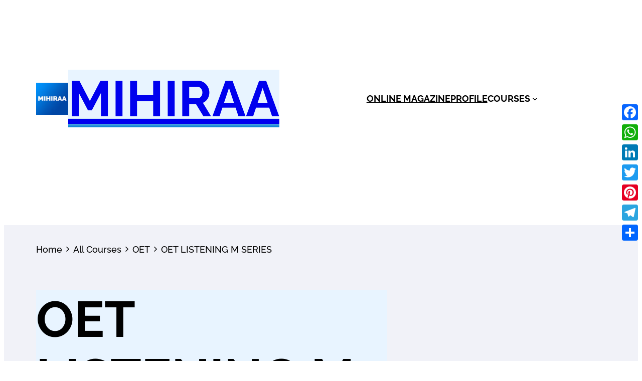

--- FILE ---
content_type: text/html; charset=UTF-8
request_url: https://www.mihiraa.com/courses/oet-listening-m-series/
body_size: 24459
content:
<!DOCTYPE html>
<html lang="en">
<head>
	<meta charset="UTF-8" />
	<script id="lpData">
var lpData = {"site_url":"https:\/\/www.mihiraa.com","user_id":"0","theme":"twentytwentytwo","lp_rest_url":"https:\/\/www.mihiraa.com\/wp-json\/","nonce":"a1a654861a","is_course_archive":"","courses_url":"https:\/\/www.mihiraa.com\/courses\/","urlParams":[],"lp_version":"4.3.2.5","lp_rest_load_ajax":"https:\/\/www.mihiraa.com\/wp-json\/lp\/v1\/load_content_via_ajax\/","ajaxUrl":"https:\/\/www.mihiraa.com\/wp-admin\/admin-ajax.php","lpAjaxUrl":"https:\/\/www.mihiraa.com\/lp-ajax-handle","coverImageRatio":"5.16","toast":{"gravity":"bottom","position":"center","duration":3000,"close":1,"stopOnFocus":1,"classPrefix":"lp-toast"},"i18n":[]};
</script>
<script id="lpSettingCourses">
var lpSettingCourses = {"lpArchiveLoadAjax":"1","lpArchiveNoLoadAjaxFirst":"0","lpArchivePaginationType":"","noLoadCoursesJs":"0"};
</script>
		<style id="learn-press-custom-css">
			:root {
				--lp-container-max-width: 1290px;
				--lp-cotainer-padding: 1rem;
				--lp-primary-color: #ffb606;
				--lp-secondary-color: #442e66;
			}
		</style>
		<meta name="viewport" content="width=device-width, initial-scale=1" />
<style>
#wpadminbar #wp-admin-bar-wccp_free_top_button .ab-icon:before {
	content: "\f160";
	color: #02CA02;
	top: 3px;
}
#wpadminbar #wp-admin-bar-wccp_free_top_button .ab-icon {
	transform: rotate(45deg);
}
</style>
<meta name='robots' content='max-image-preview:large' />
<title>OET LISTENING M SERIES &#8211; MIHIRAA</title>
<link rel='dns-prefetch' href='//static.addtoany.com' />
<link rel='dns-prefetch' href='//stats.wp.com' />
<link rel='preconnect' href='//i0.wp.com' />
<link rel='preconnect' href='//c0.wp.com' />
<link rel="alternate" type="application/rss+xml" title="MIHIRAA &raquo; Feed" href="https://www.mihiraa.com/feed/" />
<link rel="alternate" type="application/rss+xml" title="MIHIRAA &raquo; Comments Feed" href="https://www.mihiraa.com/comments/feed/" />
<link rel="alternate" type="application/rss+xml" title="MIHIRAA &raquo; OET LISTENING M SERIES Comments Feed" href="https://www.mihiraa.com/courses/oet-listening-m-series/feed/" />
<link rel="alternate" title="oEmbed (JSON)" type="application/json+oembed" href="https://www.mihiraa.com/wp-json/oembed/1.0/embed?url=https%3A%2F%2Fwww.mihiraa.com%2Fcourses%2Foet-listening-m-series%2F" />
<link rel="alternate" title="oEmbed (XML)" type="text/xml+oembed" href="https://www.mihiraa.com/wp-json/oembed/1.0/embed?url=https%3A%2F%2Fwww.mihiraa.com%2Fcourses%2Foet-listening-m-series%2F&#038;format=xml" />
<style id='wp-img-auto-sizes-contain-inline-css'>
img:is([sizes=auto i],[sizes^="auto," i]){contain-intrinsic-size:3000px 1500px}
/*# sourceURL=wp-img-auto-sizes-contain-inline-css */
</style>
<link rel='stylesheet' id='jetpack_related-posts-css' href='https://c0.wp.com/p/jetpack/15.4/modules/related-posts/related-posts.css' media='all' />
<style id='wp-block-site-logo-inline-css'>
.wp-block-site-logo{box-sizing:border-box;line-height:0}.wp-block-site-logo a{display:inline-block;line-height:0}.wp-block-site-logo.is-default-size img{height:auto;width:120px}.wp-block-site-logo img{height:auto;max-width:100%}.wp-block-site-logo a,.wp-block-site-logo img{border-radius:inherit}.wp-block-site-logo.aligncenter{margin-left:auto;margin-right:auto;text-align:center}:root :where(.wp-block-site-logo.is-style-rounded){border-radius:9999px}
/*# sourceURL=https://www.mihiraa.com/wp-includes/blocks/site-logo/style.min.css */
</style>
<style id='wp-block-site-title-inline-css'>
.wp-block-site-title{box-sizing:border-box}.wp-block-site-title :where(a){color:inherit;font-family:inherit;font-size:inherit;font-style:inherit;font-weight:inherit;letter-spacing:inherit;line-height:inherit;text-decoration:inherit}
/*# sourceURL=https://www.mihiraa.com/wp-includes/blocks/site-title/style.min.css */
</style>
<style id='wp-block-group-inline-css'>
.wp-block-group{box-sizing:border-box}:where(.wp-block-group.wp-block-group-is-layout-constrained){position:relative}
/*# sourceURL=https://www.mihiraa.com/wp-includes/blocks/group/style.min.css */
</style>
<style id='wp-block-group-theme-inline-css'>
:where(.wp-block-group.has-background){padding:1.25em 2.375em}
/*# sourceURL=https://www.mihiraa.com/wp-includes/blocks/group/theme.min.css */
</style>
<style id='wp-block-navigation-link-inline-css'>
.wp-block-navigation .wp-block-navigation-item__label{overflow-wrap:break-word}.wp-block-navigation .wp-block-navigation-item__description{display:none}.link-ui-tools{outline:1px solid #f0f0f0;padding:8px}.link-ui-block-inserter{padding-top:8px}.link-ui-block-inserter__back{margin-left:8px;text-transform:uppercase}
/*# sourceURL=https://www.mihiraa.com/wp-includes/blocks/navigation-link/style.min.css */
</style>
<style id='wp-block-navigation-inline-css'>
.wp-block-navigation{position:relative}.wp-block-navigation ul{margin-bottom:0;margin-left:0;margin-top:0;padding-left:0}.wp-block-navigation ul,.wp-block-navigation ul li{list-style:none;padding:0}.wp-block-navigation .wp-block-navigation-item{align-items:center;background-color:inherit;display:flex;position:relative}.wp-block-navigation .wp-block-navigation-item .wp-block-navigation__submenu-container:empty{display:none}.wp-block-navigation .wp-block-navigation-item__content{display:block;z-index:1}.wp-block-navigation .wp-block-navigation-item__content.wp-block-navigation-item__content{color:inherit}.wp-block-navigation.has-text-decoration-underline .wp-block-navigation-item__content,.wp-block-navigation.has-text-decoration-underline .wp-block-navigation-item__content:active,.wp-block-navigation.has-text-decoration-underline .wp-block-navigation-item__content:focus{text-decoration:underline}.wp-block-navigation.has-text-decoration-line-through .wp-block-navigation-item__content,.wp-block-navigation.has-text-decoration-line-through .wp-block-navigation-item__content:active,.wp-block-navigation.has-text-decoration-line-through .wp-block-navigation-item__content:focus{text-decoration:line-through}.wp-block-navigation :where(a),.wp-block-navigation :where(a:active),.wp-block-navigation :where(a:focus){text-decoration:none}.wp-block-navigation .wp-block-navigation__submenu-icon{align-self:center;background-color:inherit;border:none;color:currentColor;display:inline-block;font-size:inherit;height:.6em;line-height:0;margin-left:.25em;padding:0;width:.6em}.wp-block-navigation .wp-block-navigation__submenu-icon svg{display:inline-block;stroke:currentColor;height:inherit;margin-top:.075em;width:inherit}.wp-block-navigation{--navigation-layout-justification-setting:flex-start;--navigation-layout-direction:row;--navigation-layout-wrap:wrap;--navigation-layout-justify:flex-start;--navigation-layout-align:center}.wp-block-navigation.is-vertical{--navigation-layout-direction:column;--navigation-layout-justify:initial;--navigation-layout-align:flex-start}.wp-block-navigation.no-wrap{--navigation-layout-wrap:nowrap}.wp-block-navigation.items-justified-center{--navigation-layout-justification-setting:center;--navigation-layout-justify:center}.wp-block-navigation.items-justified-center.is-vertical{--navigation-layout-align:center}.wp-block-navigation.items-justified-right{--navigation-layout-justification-setting:flex-end;--navigation-layout-justify:flex-end}.wp-block-navigation.items-justified-right.is-vertical{--navigation-layout-align:flex-end}.wp-block-navigation.items-justified-space-between{--navigation-layout-justification-setting:space-between;--navigation-layout-justify:space-between}.wp-block-navigation .has-child .wp-block-navigation__submenu-container{align-items:normal;background-color:inherit;color:inherit;display:flex;flex-direction:column;opacity:0;position:absolute;z-index:2}@media not (prefers-reduced-motion){.wp-block-navigation .has-child .wp-block-navigation__submenu-container{transition:opacity .1s linear}}.wp-block-navigation .has-child .wp-block-navigation__submenu-container{height:0;overflow:hidden;visibility:hidden;width:0}.wp-block-navigation .has-child .wp-block-navigation__submenu-container>.wp-block-navigation-item>.wp-block-navigation-item__content{display:flex;flex-grow:1;padding:.5em 1em}.wp-block-navigation .has-child .wp-block-navigation__submenu-container>.wp-block-navigation-item>.wp-block-navigation-item__content .wp-block-navigation__submenu-icon{margin-left:auto;margin-right:0}.wp-block-navigation .has-child .wp-block-navigation__submenu-container .wp-block-navigation-item__content{margin:0}.wp-block-navigation .has-child .wp-block-navigation__submenu-container{left:-1px;top:100%}@media (min-width:782px){.wp-block-navigation .has-child .wp-block-navigation__submenu-container .wp-block-navigation__submenu-container{left:100%;top:-1px}.wp-block-navigation .has-child .wp-block-navigation__submenu-container .wp-block-navigation__submenu-container:before{background:#0000;content:"";display:block;height:100%;position:absolute;right:100%;width:.5em}.wp-block-navigation .has-child .wp-block-navigation__submenu-container .wp-block-navigation__submenu-icon{margin-right:.25em}.wp-block-navigation .has-child .wp-block-navigation__submenu-container .wp-block-navigation__submenu-icon svg{transform:rotate(-90deg)}}.wp-block-navigation .has-child .wp-block-navigation-submenu__toggle[aria-expanded=true]~.wp-block-navigation__submenu-container,.wp-block-navigation .has-child:not(.open-on-click):hover>.wp-block-navigation__submenu-container,.wp-block-navigation .has-child:not(.open-on-click):not(.open-on-hover-click):focus-within>.wp-block-navigation__submenu-container{height:auto;min-width:200px;opacity:1;overflow:visible;visibility:visible;width:auto}.wp-block-navigation.has-background .has-child .wp-block-navigation__submenu-container{left:0;top:100%}@media (min-width:782px){.wp-block-navigation.has-background .has-child .wp-block-navigation__submenu-container .wp-block-navigation__submenu-container{left:100%;top:0}}.wp-block-navigation-submenu{display:flex;position:relative}.wp-block-navigation-submenu .wp-block-navigation__submenu-icon svg{stroke:currentColor}button.wp-block-navigation-item__content{background-color:initial;border:none;color:currentColor;font-family:inherit;font-size:inherit;font-style:inherit;font-weight:inherit;letter-spacing:inherit;line-height:inherit;text-align:left;text-transform:inherit}.wp-block-navigation-submenu__toggle{cursor:pointer}.wp-block-navigation-submenu__toggle[aria-expanded=true]+.wp-block-navigation__submenu-icon>svg,.wp-block-navigation-submenu__toggle[aria-expanded=true]>svg{transform:rotate(180deg)}.wp-block-navigation-item.open-on-click .wp-block-navigation-submenu__toggle{padding-left:0;padding-right:.85em}.wp-block-navigation-item.open-on-click .wp-block-navigation-submenu__toggle+.wp-block-navigation__submenu-icon{margin-left:-.6em;pointer-events:none}.wp-block-navigation-item.open-on-click button.wp-block-navigation-item__content:not(.wp-block-navigation-submenu__toggle){padding:0}.wp-block-navigation .wp-block-page-list,.wp-block-navigation__container,.wp-block-navigation__responsive-close,.wp-block-navigation__responsive-container,.wp-block-navigation__responsive-container-content,.wp-block-navigation__responsive-dialog{gap:inherit}:where(.wp-block-navigation.has-background .wp-block-navigation-item a:not(.wp-element-button)),:where(.wp-block-navigation.has-background .wp-block-navigation-submenu a:not(.wp-element-button)){padding:.5em 1em}:where(.wp-block-navigation .wp-block-navigation__submenu-container .wp-block-navigation-item a:not(.wp-element-button)),:where(.wp-block-navigation .wp-block-navigation__submenu-container .wp-block-navigation-submenu a:not(.wp-element-button)),:where(.wp-block-navigation .wp-block-navigation__submenu-container .wp-block-navigation-submenu button.wp-block-navigation-item__content),:where(.wp-block-navigation .wp-block-navigation__submenu-container .wp-block-pages-list__item button.wp-block-navigation-item__content){padding:.5em 1em}.wp-block-navigation.items-justified-right .wp-block-navigation__container .has-child .wp-block-navigation__submenu-container,.wp-block-navigation.items-justified-right .wp-block-page-list>.has-child .wp-block-navigation__submenu-container,.wp-block-navigation.items-justified-space-between .wp-block-page-list>.has-child:last-child .wp-block-navigation__submenu-container,.wp-block-navigation.items-justified-space-between>.wp-block-navigation__container>.has-child:last-child .wp-block-navigation__submenu-container{left:auto;right:0}.wp-block-navigation.items-justified-right .wp-block-navigation__container .has-child .wp-block-navigation__submenu-container .wp-block-navigation__submenu-container,.wp-block-navigation.items-justified-right .wp-block-page-list>.has-child .wp-block-navigation__submenu-container .wp-block-navigation__submenu-container,.wp-block-navigation.items-justified-space-between .wp-block-page-list>.has-child:last-child .wp-block-navigation__submenu-container .wp-block-navigation__submenu-container,.wp-block-navigation.items-justified-space-between>.wp-block-navigation__container>.has-child:last-child .wp-block-navigation__submenu-container .wp-block-navigation__submenu-container{left:-1px;right:-1px}@media (min-width:782px){.wp-block-navigation.items-justified-right .wp-block-navigation__container .has-child .wp-block-navigation__submenu-container .wp-block-navigation__submenu-container,.wp-block-navigation.items-justified-right .wp-block-page-list>.has-child .wp-block-navigation__submenu-container .wp-block-navigation__submenu-container,.wp-block-navigation.items-justified-space-between .wp-block-page-list>.has-child:last-child .wp-block-navigation__submenu-container .wp-block-navigation__submenu-container,.wp-block-navigation.items-justified-space-between>.wp-block-navigation__container>.has-child:last-child .wp-block-navigation__submenu-container .wp-block-navigation__submenu-container{left:auto;right:100%}}.wp-block-navigation:not(.has-background) .wp-block-navigation__submenu-container{background-color:#fff;border:1px solid #00000026}.wp-block-navigation.has-background .wp-block-navigation__submenu-container{background-color:inherit}.wp-block-navigation:not(.has-text-color) .wp-block-navigation__submenu-container{color:#000}.wp-block-navigation__container{align-items:var(--navigation-layout-align,initial);display:flex;flex-direction:var(--navigation-layout-direction,initial);flex-wrap:var(--navigation-layout-wrap,wrap);justify-content:var(--navigation-layout-justify,initial);list-style:none;margin:0;padding-left:0}.wp-block-navigation__container .is-responsive{display:none}.wp-block-navigation__container:only-child,.wp-block-page-list:only-child{flex-grow:1}@keyframes overlay-menu__fade-in-animation{0%{opacity:0;transform:translateY(.5em)}to{opacity:1;transform:translateY(0)}}.wp-block-navigation__responsive-container{bottom:0;display:none;left:0;position:fixed;right:0;top:0}.wp-block-navigation__responsive-container :where(.wp-block-navigation-item a){color:inherit}.wp-block-navigation__responsive-container .wp-block-navigation__responsive-container-content{align-items:var(--navigation-layout-align,initial);display:flex;flex-direction:var(--navigation-layout-direction,initial);flex-wrap:var(--navigation-layout-wrap,wrap);justify-content:var(--navigation-layout-justify,initial)}.wp-block-navigation__responsive-container:not(.is-menu-open.is-menu-open){background-color:inherit!important;color:inherit!important}.wp-block-navigation__responsive-container.is-menu-open{background-color:inherit;display:flex;flex-direction:column}@media not (prefers-reduced-motion){.wp-block-navigation__responsive-container.is-menu-open{animation:overlay-menu__fade-in-animation .1s ease-out;animation-fill-mode:forwards}}.wp-block-navigation__responsive-container.is-menu-open{overflow:auto;padding:clamp(1rem,var(--wp--style--root--padding-top),20rem) clamp(1rem,var(--wp--style--root--padding-right),20rem) clamp(1rem,var(--wp--style--root--padding-bottom),20rem) clamp(1rem,var(--wp--style--root--padding-left),20rem);z-index:100000}.wp-block-navigation__responsive-container.is-menu-open .wp-block-navigation__responsive-container-content{align-items:var(--navigation-layout-justification-setting,inherit);display:flex;flex-direction:column;flex-wrap:nowrap;overflow:visible;padding-top:calc(2rem + 24px)}.wp-block-navigation__responsive-container.is-menu-open .wp-block-navigation__responsive-container-content,.wp-block-navigation__responsive-container.is-menu-open .wp-block-navigation__responsive-container-content .wp-block-navigation__container,.wp-block-navigation__responsive-container.is-menu-open .wp-block-navigation__responsive-container-content .wp-block-page-list{justify-content:flex-start}.wp-block-navigation__responsive-container.is-menu-open .wp-block-navigation__responsive-container-content .wp-block-navigation__submenu-icon{display:none}.wp-block-navigation__responsive-container.is-menu-open .wp-block-navigation__responsive-container-content .has-child .wp-block-navigation__submenu-container{border:none;height:auto;min-width:200px;opacity:1;overflow:initial;padding-left:2rem;padding-right:2rem;position:static;visibility:visible;width:auto}.wp-block-navigation__responsive-container.is-menu-open .wp-block-navigation__responsive-container-content .wp-block-navigation__container,.wp-block-navigation__responsive-container.is-menu-open .wp-block-navigation__responsive-container-content .wp-block-navigation__submenu-container{gap:inherit}.wp-block-navigation__responsive-container.is-menu-open .wp-block-navigation__responsive-container-content .wp-block-navigation__submenu-container{padding-top:var(--wp--style--block-gap,2em)}.wp-block-navigation__responsive-container.is-menu-open .wp-block-navigation__responsive-container-content .wp-block-navigation-item__content{padding:0}.wp-block-navigation__responsive-container.is-menu-open .wp-block-navigation__responsive-container-content .wp-block-navigation-item,.wp-block-navigation__responsive-container.is-menu-open .wp-block-navigation__responsive-container-content .wp-block-navigation__container,.wp-block-navigation__responsive-container.is-menu-open .wp-block-navigation__responsive-container-content .wp-block-page-list{align-items:var(--navigation-layout-justification-setting,initial);display:flex;flex-direction:column}.wp-block-navigation__responsive-container.is-menu-open .wp-block-navigation-item,.wp-block-navigation__responsive-container.is-menu-open .wp-block-navigation-item .wp-block-navigation__submenu-container,.wp-block-navigation__responsive-container.is-menu-open .wp-block-navigation__container,.wp-block-navigation__responsive-container.is-menu-open .wp-block-page-list{background:#0000!important;color:inherit!important}.wp-block-navigation__responsive-container.is-menu-open .wp-block-navigation__submenu-container.wp-block-navigation__submenu-container.wp-block-navigation__submenu-container.wp-block-navigation__submenu-container{left:auto;right:auto}@media (min-width:600px){.wp-block-navigation__responsive-container:not(.hidden-by-default):not(.is-menu-open){background-color:inherit;display:block;position:relative;width:100%;z-index:auto}.wp-block-navigation__responsive-container:not(.hidden-by-default):not(.is-menu-open) .wp-block-navigation__responsive-container-close{display:none}.wp-block-navigation__responsive-container.is-menu-open .wp-block-navigation__submenu-container.wp-block-navigation__submenu-container.wp-block-navigation__submenu-container.wp-block-navigation__submenu-container{left:0}}.wp-block-navigation:not(.has-background) .wp-block-navigation__responsive-container.is-menu-open{background-color:#fff}.wp-block-navigation:not(.has-text-color) .wp-block-navigation__responsive-container.is-menu-open{color:#000}.wp-block-navigation__toggle_button_label{font-size:1rem;font-weight:700}.wp-block-navigation__responsive-container-close,.wp-block-navigation__responsive-container-open{background:#0000;border:none;color:currentColor;cursor:pointer;margin:0;padding:0;text-transform:inherit;vertical-align:middle}.wp-block-navigation__responsive-container-close svg,.wp-block-navigation__responsive-container-open svg{fill:currentColor;display:block;height:24px;pointer-events:none;width:24px}.wp-block-navigation__responsive-container-open{display:flex}.wp-block-navigation__responsive-container-open.wp-block-navigation__responsive-container-open.wp-block-navigation__responsive-container-open{font-family:inherit;font-size:inherit;font-weight:inherit}@media (min-width:600px){.wp-block-navigation__responsive-container-open:not(.always-shown){display:none}}.wp-block-navigation__responsive-container-close{position:absolute;right:0;top:0;z-index:2}.wp-block-navigation__responsive-container-close.wp-block-navigation__responsive-container-close.wp-block-navigation__responsive-container-close{font-family:inherit;font-size:inherit;font-weight:inherit}.wp-block-navigation__responsive-close{width:100%}.has-modal-open .wp-block-navigation__responsive-close{margin-left:auto;margin-right:auto;max-width:var(--wp--style--global--wide-size,100%)}.wp-block-navigation__responsive-close:focus{outline:none}.is-menu-open .wp-block-navigation__responsive-close,.is-menu-open .wp-block-navigation__responsive-container-content,.is-menu-open .wp-block-navigation__responsive-dialog{box-sizing:border-box}.wp-block-navigation__responsive-dialog{position:relative}.has-modal-open .admin-bar .is-menu-open .wp-block-navigation__responsive-dialog{margin-top:46px}@media (min-width:782px){.has-modal-open .admin-bar .is-menu-open .wp-block-navigation__responsive-dialog{margin-top:32px}}html.has-modal-open{overflow:hidden}
/*# sourceURL=https://www.mihiraa.com/wp-includes/blocks/navigation/style.min.css */
</style>
<style id='wp-block-template-part-theme-inline-css'>
:root :where(.wp-block-template-part.has-background){margin-bottom:0;margin-top:0;padding:1.25em 2.375em}
/*# sourceURL=https://www.mihiraa.com/wp-includes/blocks/template-part/theme.min.css */
</style>
<style id='wp-block-paragraph-inline-css'>
.is-small-text{font-size:.875em}.is-regular-text{font-size:1em}.is-large-text{font-size:2.25em}.is-larger-text{font-size:3em}.has-drop-cap:not(:focus):first-letter{float:left;font-size:8.4em;font-style:normal;font-weight:100;line-height:.68;margin:.05em .1em 0 0;text-transform:uppercase}body.rtl .has-drop-cap:not(:focus):first-letter{float:none;margin-left:.1em}p.has-drop-cap.has-background{overflow:hidden}:root :where(p.has-background){padding:1.25em 2.375em}:where(p.has-text-color:not(.has-link-color)) a{color:inherit}p.has-text-align-left[style*="writing-mode:vertical-lr"],p.has-text-align-right[style*="writing-mode:vertical-rl"]{rotate:180deg}
/*# sourceURL=https://www.mihiraa.com/wp-includes/blocks/paragraph/style.min.css */
</style>
<style id='wp-block-post-date-inline-css'>
.wp-block-post-date{box-sizing:border-box}
/*# sourceURL=https://www.mihiraa.com/wp-includes/blocks/post-date/style.min.css */
</style>
<style id='wp-block-columns-inline-css'>
.wp-block-columns{box-sizing:border-box;display:flex;flex-wrap:wrap!important}@media (min-width:782px){.wp-block-columns{flex-wrap:nowrap!important}}.wp-block-columns{align-items:normal!important}.wp-block-columns.are-vertically-aligned-top{align-items:flex-start}.wp-block-columns.are-vertically-aligned-center{align-items:center}.wp-block-columns.are-vertically-aligned-bottom{align-items:flex-end}@media (max-width:781px){.wp-block-columns:not(.is-not-stacked-on-mobile)>.wp-block-column{flex-basis:100%!important}}@media (min-width:782px){.wp-block-columns:not(.is-not-stacked-on-mobile)>.wp-block-column{flex-basis:0;flex-grow:1}.wp-block-columns:not(.is-not-stacked-on-mobile)>.wp-block-column[style*=flex-basis]{flex-grow:0}}.wp-block-columns.is-not-stacked-on-mobile{flex-wrap:nowrap!important}.wp-block-columns.is-not-stacked-on-mobile>.wp-block-column{flex-basis:0;flex-grow:1}.wp-block-columns.is-not-stacked-on-mobile>.wp-block-column[style*=flex-basis]{flex-grow:0}:where(.wp-block-columns){margin-bottom:1.75em}:where(.wp-block-columns.has-background){padding:1.25em 2.375em}.wp-block-column{flex-grow:1;min-width:0;overflow-wrap:break-word;word-break:break-word}.wp-block-column.is-vertically-aligned-top{align-self:flex-start}.wp-block-column.is-vertically-aligned-center{align-self:center}.wp-block-column.is-vertically-aligned-bottom{align-self:flex-end}.wp-block-column.is-vertically-aligned-stretch{align-self:stretch}.wp-block-column.is-vertically-aligned-bottom,.wp-block-column.is-vertically-aligned-center,.wp-block-column.is-vertically-aligned-top{width:100%}
/*# sourceURL=https://www.mihiraa.com/wp-includes/blocks/columns/style.min.css */
</style>
<style id='wp-block-post-comments-form-inline-css'>
:where(.wp-block-post-comments-form input:not([type=submit])),:where(.wp-block-post-comments-form textarea){border:1px solid #949494;font-family:inherit;font-size:1em}:where(.wp-block-post-comments-form input:where(:not([type=submit]):not([type=checkbox]))),:where(.wp-block-post-comments-form textarea){padding:calc(.667em + 2px)}.wp-block-post-comments-form{box-sizing:border-box}.wp-block-post-comments-form[style*=font-weight] :where(.comment-reply-title){font-weight:inherit}.wp-block-post-comments-form[style*=font-family] :where(.comment-reply-title){font-family:inherit}.wp-block-post-comments-form[class*=-font-size] :where(.comment-reply-title),.wp-block-post-comments-form[style*=font-size] :where(.comment-reply-title){font-size:inherit}.wp-block-post-comments-form[style*=line-height] :where(.comment-reply-title){line-height:inherit}.wp-block-post-comments-form[style*=font-style] :where(.comment-reply-title){font-style:inherit}.wp-block-post-comments-form[style*=letter-spacing] :where(.comment-reply-title){letter-spacing:inherit}.wp-block-post-comments-form :where(input[type=submit]){box-shadow:none;cursor:pointer;display:inline-block;overflow-wrap:break-word;text-align:center}.wp-block-post-comments-form .comment-form input:not([type=submit]):not([type=checkbox]):not([type=hidden]),.wp-block-post-comments-form .comment-form textarea{box-sizing:border-box;display:block;width:100%}.wp-block-post-comments-form .comment-form-author label,.wp-block-post-comments-form .comment-form-email label,.wp-block-post-comments-form .comment-form-url label{display:block;margin-bottom:.25em}.wp-block-post-comments-form .comment-form-cookies-consent{display:flex;gap:.25em}.wp-block-post-comments-form .comment-form-cookies-consent #wp-comment-cookies-consent{margin-top:.35em}.wp-block-post-comments-form .comment-reply-title{margin-bottom:0}.wp-block-post-comments-form .comment-reply-title :where(small){font-size:var(--wp--preset--font-size--medium,smaller);margin-left:.5em}
/*# sourceURL=https://www.mihiraa.com/wp-includes/blocks/post-comments-form/style.min.css */
</style>
<style id='wp-block-buttons-inline-css'>
.wp-block-buttons{box-sizing:border-box}.wp-block-buttons.is-vertical{flex-direction:column}.wp-block-buttons.is-vertical>.wp-block-button:last-child{margin-bottom:0}.wp-block-buttons>.wp-block-button{display:inline-block;margin:0}.wp-block-buttons.is-content-justification-left{justify-content:flex-start}.wp-block-buttons.is-content-justification-left.is-vertical{align-items:flex-start}.wp-block-buttons.is-content-justification-center{justify-content:center}.wp-block-buttons.is-content-justification-center.is-vertical{align-items:center}.wp-block-buttons.is-content-justification-right{justify-content:flex-end}.wp-block-buttons.is-content-justification-right.is-vertical{align-items:flex-end}.wp-block-buttons.is-content-justification-space-between{justify-content:space-between}.wp-block-buttons.aligncenter{text-align:center}.wp-block-buttons:not(.is-content-justification-space-between,.is-content-justification-right,.is-content-justification-left,.is-content-justification-center) .wp-block-button.aligncenter{margin-left:auto;margin-right:auto;width:100%}.wp-block-buttons[style*=text-decoration] .wp-block-button,.wp-block-buttons[style*=text-decoration] .wp-block-button__link{text-decoration:inherit}.wp-block-buttons.has-custom-font-size .wp-block-button__link{font-size:inherit}.wp-block-buttons .wp-block-button__link{width:100%}.wp-block-button.aligncenter{text-align:center}
/*# sourceURL=https://www.mihiraa.com/wp-includes/blocks/buttons/style.min.css */
</style>
<style id='wp-block-button-inline-css'>
.wp-block-button__link{align-content:center;box-sizing:border-box;cursor:pointer;display:inline-block;height:100%;text-align:center;word-break:break-word}.wp-block-button__link.aligncenter{text-align:center}.wp-block-button__link.alignright{text-align:right}:where(.wp-block-button__link){border-radius:9999px;box-shadow:none;padding:calc(.667em + 2px) calc(1.333em + 2px);text-decoration:none}.wp-block-button[style*=text-decoration] .wp-block-button__link{text-decoration:inherit}.wp-block-buttons>.wp-block-button.has-custom-width{max-width:none}.wp-block-buttons>.wp-block-button.has-custom-width .wp-block-button__link{width:100%}.wp-block-buttons>.wp-block-button.has-custom-font-size .wp-block-button__link{font-size:inherit}.wp-block-buttons>.wp-block-button.wp-block-button__width-25{width:calc(25% - var(--wp--style--block-gap, .5em)*.75)}.wp-block-buttons>.wp-block-button.wp-block-button__width-50{width:calc(50% - var(--wp--style--block-gap, .5em)*.5)}.wp-block-buttons>.wp-block-button.wp-block-button__width-75{width:calc(75% - var(--wp--style--block-gap, .5em)*.25)}.wp-block-buttons>.wp-block-button.wp-block-button__width-100{flex-basis:100%;width:100%}.wp-block-buttons.is-vertical>.wp-block-button.wp-block-button__width-25{width:25%}.wp-block-buttons.is-vertical>.wp-block-button.wp-block-button__width-50{width:50%}.wp-block-buttons.is-vertical>.wp-block-button.wp-block-button__width-75{width:75%}.wp-block-button.is-style-squared,.wp-block-button__link.wp-block-button.is-style-squared{border-radius:0}.wp-block-button.no-border-radius,.wp-block-button__link.no-border-radius{border-radius:0!important}:root :where(.wp-block-button .wp-block-button__link.is-style-outline),:root :where(.wp-block-button.is-style-outline>.wp-block-button__link){border:2px solid;padding:.667em 1.333em}:root :where(.wp-block-button .wp-block-button__link.is-style-outline:not(.has-text-color)),:root :where(.wp-block-button.is-style-outline>.wp-block-button__link:not(.has-text-color)){color:currentColor}:root :where(.wp-block-button .wp-block-button__link.is-style-outline:not(.has-background)),:root :where(.wp-block-button.is-style-outline>.wp-block-button__link:not(.has-background)){background-color:initial;background-image:none}
/*# sourceURL=https://www.mihiraa.com/wp-includes/blocks/button/style.min.css */
</style>
<style id='wp-block-comments-inline-css'>
.wp-block-post-comments{box-sizing:border-box}.wp-block-post-comments .alignleft{float:left}.wp-block-post-comments .alignright{float:right}.wp-block-post-comments .navigation:after{clear:both;content:"";display:table}.wp-block-post-comments .commentlist{clear:both;list-style:none;margin:0;padding:0}.wp-block-post-comments .commentlist .comment{min-height:2.25em;padding-left:3.25em}.wp-block-post-comments .commentlist .comment p{font-size:1em;line-height:1.8;margin:1em 0}.wp-block-post-comments .commentlist .children{list-style:none;margin:0;padding:0}.wp-block-post-comments .comment-author{line-height:1.5}.wp-block-post-comments .comment-author .avatar{border-radius:1.5em;display:block;float:left;height:2.5em;margin-right:.75em;margin-top:.5em;width:2.5em}.wp-block-post-comments .comment-author cite{font-style:normal}.wp-block-post-comments .comment-meta{font-size:.875em;line-height:1.5}.wp-block-post-comments .comment-meta b{font-weight:400}.wp-block-post-comments .comment-meta .comment-awaiting-moderation{display:block;margin-bottom:1em;margin-top:1em}.wp-block-post-comments .comment-body .commentmetadata{font-size:.875em}.wp-block-post-comments .comment-form-author label,.wp-block-post-comments .comment-form-comment label,.wp-block-post-comments .comment-form-email label,.wp-block-post-comments .comment-form-url label{display:block;margin-bottom:.25em}.wp-block-post-comments .comment-form input:not([type=submit]):not([type=checkbox]),.wp-block-post-comments .comment-form textarea{box-sizing:border-box;display:block;width:100%}.wp-block-post-comments .comment-form-cookies-consent{display:flex;gap:.25em}.wp-block-post-comments .comment-form-cookies-consent #wp-comment-cookies-consent{margin-top:.35em}.wp-block-post-comments .comment-reply-title{margin-bottom:0}.wp-block-post-comments .comment-reply-title :where(small){font-size:var(--wp--preset--font-size--medium,smaller);margin-left:.5em}.wp-block-post-comments .reply{font-size:.875em;margin-bottom:1.4em}.wp-block-post-comments input:not([type=submit]),.wp-block-post-comments textarea{border:1px solid #949494;font-family:inherit;font-size:1em}.wp-block-post-comments input:not([type=submit]):not([type=checkbox]),.wp-block-post-comments textarea{padding:calc(.667em + 2px)}:where(.wp-block-post-comments input[type=submit]){border:none}.wp-block-comments{box-sizing:border-box}
/*# sourceURL=https://www.mihiraa.com/wp-includes/blocks/comments/style.min.css */
</style>
<style id='wp-block-heading-inline-css'>
h1:where(.wp-block-heading).has-background,h2:where(.wp-block-heading).has-background,h3:where(.wp-block-heading).has-background,h4:where(.wp-block-heading).has-background,h5:where(.wp-block-heading).has-background,h6:where(.wp-block-heading).has-background{padding:1.25em 2.375em}h1.has-text-align-left[style*=writing-mode]:where([style*=vertical-lr]),h1.has-text-align-right[style*=writing-mode]:where([style*=vertical-rl]),h2.has-text-align-left[style*=writing-mode]:where([style*=vertical-lr]),h2.has-text-align-right[style*=writing-mode]:where([style*=vertical-rl]),h3.has-text-align-left[style*=writing-mode]:where([style*=vertical-lr]),h3.has-text-align-right[style*=writing-mode]:where([style*=vertical-rl]),h4.has-text-align-left[style*=writing-mode]:where([style*=vertical-lr]),h4.has-text-align-right[style*=writing-mode]:where([style*=vertical-rl]),h5.has-text-align-left[style*=writing-mode]:where([style*=vertical-lr]),h5.has-text-align-right[style*=writing-mode]:where([style*=vertical-rl]),h6.has-text-align-left[style*=writing-mode]:where([style*=vertical-lr]),h6.has-text-align-right[style*=writing-mode]:where([style*=vertical-rl]){rotate:180deg}
/*# sourceURL=https://www.mihiraa.com/wp-includes/blocks/heading/style.min.css */
</style>
<style id='wp-block-embed-inline-css'>
.wp-block-embed.alignleft,.wp-block-embed.alignright,.wp-block[data-align=left]>[data-type="core/embed"],.wp-block[data-align=right]>[data-type="core/embed"]{max-width:360px;width:100%}.wp-block-embed.alignleft .wp-block-embed__wrapper,.wp-block-embed.alignright .wp-block-embed__wrapper,.wp-block[data-align=left]>[data-type="core/embed"] .wp-block-embed__wrapper,.wp-block[data-align=right]>[data-type="core/embed"] .wp-block-embed__wrapper{min-width:280px}.wp-block-cover .wp-block-embed{min-height:240px;min-width:320px}.wp-block-embed{overflow-wrap:break-word}.wp-block-embed :where(figcaption){margin-bottom:1em;margin-top:.5em}.wp-block-embed iframe{max-width:100%}.wp-block-embed__wrapper{position:relative}.wp-embed-responsive .wp-has-aspect-ratio .wp-block-embed__wrapper:before{content:"";display:block;padding-top:50%}.wp-embed-responsive .wp-has-aspect-ratio iframe{bottom:0;height:100%;left:0;position:absolute;right:0;top:0;width:100%}.wp-embed-responsive .wp-embed-aspect-21-9 .wp-block-embed__wrapper:before{padding-top:42.85%}.wp-embed-responsive .wp-embed-aspect-18-9 .wp-block-embed__wrapper:before{padding-top:50%}.wp-embed-responsive .wp-embed-aspect-16-9 .wp-block-embed__wrapper:before{padding-top:56.25%}.wp-embed-responsive .wp-embed-aspect-4-3 .wp-block-embed__wrapper:before{padding-top:75%}.wp-embed-responsive .wp-embed-aspect-1-1 .wp-block-embed__wrapper:before{padding-top:100%}.wp-embed-responsive .wp-embed-aspect-9-16 .wp-block-embed__wrapper:before{padding-top:177.77%}.wp-embed-responsive .wp-embed-aspect-1-2 .wp-block-embed__wrapper:before{padding-top:200%}
/*# sourceURL=https://www.mihiraa.com/wp-includes/blocks/embed/style.min.css */
</style>
<style id='wp-block-embed-theme-inline-css'>
.wp-block-embed :where(figcaption){color:#555;font-size:13px;text-align:center}.is-dark-theme .wp-block-embed :where(figcaption){color:#ffffffa6}.wp-block-embed{margin:0 0 1em}
/*# sourceURL=https://www.mihiraa.com/wp-includes/blocks/embed/theme.min.css */
</style>
<link rel='stylesheet' id='ht_ctc_main_css-css' href='https://www.mihiraa.com/wp-content/plugins/click-to-chat-for-whatsapp/new/inc/assets/css/main.css?ver=4.36' media='all' />
<style id='wp-emoji-styles-inline-css'>

	img.wp-smiley, img.emoji {
		display: inline !important;
		border: none !important;
		box-shadow: none !important;
		height: 1em !important;
		width: 1em !important;
		margin: 0 0.07em !important;
		vertical-align: -0.1em !important;
		background: none !important;
		padding: 0 !important;
	}
/*# sourceURL=wp-emoji-styles-inline-css */
</style>
<style id='wp-block-library-inline-css'>
:root{--wp-block-synced-color:#7a00df;--wp-block-synced-color--rgb:122,0,223;--wp-bound-block-color:var(--wp-block-synced-color);--wp-editor-canvas-background:#ddd;--wp-admin-theme-color:#007cba;--wp-admin-theme-color--rgb:0,124,186;--wp-admin-theme-color-darker-10:#006ba1;--wp-admin-theme-color-darker-10--rgb:0,107,160.5;--wp-admin-theme-color-darker-20:#005a87;--wp-admin-theme-color-darker-20--rgb:0,90,135;--wp-admin-border-width-focus:2px}@media (min-resolution:192dpi){:root{--wp-admin-border-width-focus:1.5px}}.wp-element-button{cursor:pointer}:root .has-very-light-gray-background-color{background-color:#eee}:root .has-very-dark-gray-background-color{background-color:#313131}:root .has-very-light-gray-color{color:#eee}:root .has-very-dark-gray-color{color:#313131}:root .has-vivid-green-cyan-to-vivid-cyan-blue-gradient-background{background:linear-gradient(135deg,#00d084,#0693e3)}:root .has-purple-crush-gradient-background{background:linear-gradient(135deg,#34e2e4,#4721fb 50%,#ab1dfe)}:root .has-hazy-dawn-gradient-background{background:linear-gradient(135deg,#faaca8,#dad0ec)}:root .has-subdued-olive-gradient-background{background:linear-gradient(135deg,#fafae1,#67a671)}:root .has-atomic-cream-gradient-background{background:linear-gradient(135deg,#fdd79a,#004a59)}:root .has-nightshade-gradient-background{background:linear-gradient(135deg,#330968,#31cdcf)}:root .has-midnight-gradient-background{background:linear-gradient(135deg,#020381,#2874fc)}:root{--wp--preset--font-size--normal:16px;--wp--preset--font-size--huge:42px}.has-regular-font-size{font-size:1em}.has-larger-font-size{font-size:2.625em}.has-normal-font-size{font-size:var(--wp--preset--font-size--normal)}.has-huge-font-size{font-size:var(--wp--preset--font-size--huge)}.has-text-align-center{text-align:center}.has-text-align-left{text-align:left}.has-text-align-right{text-align:right}.has-fit-text{white-space:nowrap!important}#end-resizable-editor-section{display:none}.aligncenter{clear:both}.items-justified-left{justify-content:flex-start}.items-justified-center{justify-content:center}.items-justified-right{justify-content:flex-end}.items-justified-space-between{justify-content:space-between}.screen-reader-text{border:0;clip-path:inset(50%);height:1px;margin:-1px;overflow:hidden;padding:0;position:absolute;width:1px;word-wrap:normal!important}.screen-reader-text:focus{background-color:#ddd;clip-path:none;color:#444;display:block;font-size:1em;height:auto;left:5px;line-height:normal;padding:15px 23px 14px;text-decoration:none;top:5px;width:auto;z-index:100000}html :where(.has-border-color){border-style:solid}html :where([style*=border-top-color]){border-top-style:solid}html :where([style*=border-right-color]){border-right-style:solid}html :where([style*=border-bottom-color]){border-bottom-style:solid}html :where([style*=border-left-color]){border-left-style:solid}html :where([style*=border-width]){border-style:solid}html :where([style*=border-top-width]){border-top-style:solid}html :where([style*=border-right-width]){border-right-style:solid}html :where([style*=border-bottom-width]){border-bottom-style:solid}html :where([style*=border-left-width]){border-left-style:solid}html :where(img[class*=wp-image-]){height:auto;max-width:100%}:where(figure){margin:0 0 1em}html :where(.is-position-sticky){--wp-admin--admin-bar--position-offset:var(--wp-admin--admin-bar--height,0px)}@media screen and (max-width:600px){html :where(.is-position-sticky){--wp-admin--admin-bar--position-offset:0px}}
/*# sourceURL=/wp-includes/css/dist/block-library/common.min.css */
</style>
<style id='global-styles-inline-css'>
:root{--wp--preset--aspect-ratio--square: 1;--wp--preset--aspect-ratio--4-3: 4/3;--wp--preset--aspect-ratio--3-4: 3/4;--wp--preset--aspect-ratio--3-2: 3/2;--wp--preset--aspect-ratio--2-3: 2/3;--wp--preset--aspect-ratio--16-9: 16/9;--wp--preset--aspect-ratio--9-16: 9/16;--wp--preset--color--black: #000000;--wp--preset--color--cyan-bluish-gray: #abb8c3;--wp--preset--color--white: #ffffff;--wp--preset--color--pale-pink: #f78da7;--wp--preset--color--vivid-red: #cf2e2e;--wp--preset--color--luminous-vivid-orange: #ff6900;--wp--preset--color--luminous-vivid-amber: #fcb900;--wp--preset--color--light-green-cyan: #7bdcb5;--wp--preset--color--vivid-green-cyan: #00d084;--wp--preset--color--pale-cyan-blue: #8ed1fc;--wp--preset--color--vivid-cyan-blue: #0693e3;--wp--preset--color--vivid-purple: #9b51e0;--wp--preset--color--foreground: #000000;--wp--preset--color--background: #ffffff;--wp--preset--color--primary: #1a4548;--wp--preset--color--secondary: #ffe2c7;--wp--preset--color--tertiary: #F6F6F6;--wp--preset--gradient--vivid-cyan-blue-to-vivid-purple: linear-gradient(135deg,rgb(6,147,227) 0%,rgb(155,81,224) 100%);--wp--preset--gradient--light-green-cyan-to-vivid-green-cyan: linear-gradient(135deg,rgb(122,220,180) 0%,rgb(0,208,130) 100%);--wp--preset--gradient--luminous-vivid-amber-to-luminous-vivid-orange: linear-gradient(135deg,rgb(252,185,0) 0%,rgb(255,105,0) 100%);--wp--preset--gradient--luminous-vivid-orange-to-vivid-red: linear-gradient(135deg,rgb(255,105,0) 0%,rgb(207,46,46) 100%);--wp--preset--gradient--very-light-gray-to-cyan-bluish-gray: linear-gradient(135deg,rgb(238,238,238) 0%,rgb(169,184,195) 100%);--wp--preset--gradient--cool-to-warm-spectrum: linear-gradient(135deg,rgb(74,234,220) 0%,rgb(151,120,209) 20%,rgb(207,42,186) 40%,rgb(238,44,130) 60%,rgb(251,105,98) 80%,rgb(254,248,76) 100%);--wp--preset--gradient--blush-light-purple: linear-gradient(135deg,rgb(255,206,236) 0%,rgb(152,150,240) 100%);--wp--preset--gradient--blush-bordeaux: linear-gradient(135deg,rgb(254,205,165) 0%,rgb(254,45,45) 50%,rgb(107,0,62) 100%);--wp--preset--gradient--luminous-dusk: linear-gradient(135deg,rgb(255,203,112) 0%,rgb(199,81,192) 50%,rgb(65,88,208) 100%);--wp--preset--gradient--pale-ocean: linear-gradient(135deg,rgb(255,245,203) 0%,rgb(182,227,212) 50%,rgb(51,167,181) 100%);--wp--preset--gradient--electric-grass: linear-gradient(135deg,rgb(202,248,128) 0%,rgb(113,206,126) 100%);--wp--preset--gradient--midnight: linear-gradient(135deg,rgb(2,3,129) 0%,rgb(40,116,252) 100%);--wp--preset--gradient--vertical-secondary-to-tertiary: linear-gradient(to bottom,var(--wp--preset--color--secondary) 0%,var(--wp--preset--color--tertiary) 100%);--wp--preset--gradient--vertical-secondary-to-background: linear-gradient(to bottom,var(--wp--preset--color--secondary) 0%,var(--wp--preset--color--background) 100%);--wp--preset--gradient--vertical-tertiary-to-background: linear-gradient(to bottom,var(--wp--preset--color--tertiary) 0%,var(--wp--preset--color--background) 100%);--wp--preset--gradient--diagonal-primary-to-foreground: linear-gradient(to bottom right,var(--wp--preset--color--primary) 0%,var(--wp--preset--color--foreground) 100%);--wp--preset--gradient--diagonal-secondary-to-background: linear-gradient(to bottom right,var(--wp--preset--color--secondary) 50%,var(--wp--preset--color--background) 50%);--wp--preset--gradient--diagonal-background-to-secondary: linear-gradient(to bottom right,var(--wp--preset--color--background) 50%,var(--wp--preset--color--secondary) 50%);--wp--preset--gradient--diagonal-tertiary-to-background: linear-gradient(to bottom right,var(--wp--preset--color--tertiary) 50%,var(--wp--preset--color--background) 50%);--wp--preset--gradient--diagonal-background-to-tertiary: linear-gradient(to bottom right,var(--wp--preset--color--background) 50%,var(--wp--preset--color--tertiary) 50%);--wp--preset--font-size--small: 1rem;--wp--preset--font-size--medium: 1.125rem;--wp--preset--font-size--large: 1.75rem;--wp--preset--font-size--x-large: clamp(1.75rem, 3vw, 2.25rem);--wp--preset--font-family--system-font: -apple-system,BlinkMacSystemFont,"Segoe UI",Roboto,Oxygen-Sans,Ubuntu,Cantarell,"Helvetica Neue",sans-serif;--wp--preset--font-family--source-serif-pro: "Source Serif Pro", serif;--wp--preset--font-family--raleway: Raleway, sans-serif;--wp--preset--spacing--20: 0.44rem;--wp--preset--spacing--30: 0.67rem;--wp--preset--spacing--40: 1rem;--wp--preset--spacing--50: 1.5rem;--wp--preset--spacing--60: 2.25rem;--wp--preset--spacing--70: 3.38rem;--wp--preset--spacing--80: 5.06rem;--wp--preset--shadow--natural: 6px 6px 9px rgba(0, 0, 0, 0.2);--wp--preset--shadow--deep: 12px 12px 50px rgba(0, 0, 0, 0.4);--wp--preset--shadow--sharp: 6px 6px 0px rgba(0, 0, 0, 0.2);--wp--preset--shadow--outlined: 6px 6px 0px -3px rgb(255, 255, 255), 6px 6px rgb(0, 0, 0);--wp--preset--shadow--crisp: 6px 6px 0px rgb(0, 0, 0);--wp--custom--spacing--small: max(1.25rem, 5vw);--wp--custom--spacing--medium: clamp(2rem, 8vw, calc(4 * var(--wp--style--block-gap)));--wp--custom--spacing--large: clamp(4rem, 10vw, 8rem);--wp--custom--spacing--outer: var(--wp--custom--spacing--small, 1.25rem);--wp--custom--typography--font-size--huge: clamp(2.25rem, 4vw, 2.75rem);--wp--custom--typography--font-size--gigantic: clamp(2.75rem, 6vw, 3.25rem);--wp--custom--typography--font-size--colossal: clamp(3.25rem, 8vw, 6.25rem);--wp--custom--typography--line-height--tiny: 1.15;--wp--custom--typography--line-height--small: 1.2;--wp--custom--typography--line-height--medium: 1.4;--wp--custom--typography--line-height--normal: 1.6;}:root { --wp--style--global--content-size: 650px;--wp--style--global--wide-size: 1000px; }:where(body) { margin: 0; }.wp-site-blocks > .alignleft { float: left; margin-right: 2em; }.wp-site-blocks > .alignright { float: right; margin-left: 2em; }.wp-site-blocks > .aligncenter { justify-content: center; margin-left: auto; margin-right: auto; }:where(.wp-site-blocks) > * { margin-block-start: 1.5rem; margin-block-end: 0; }:where(.wp-site-blocks) > :first-child { margin-block-start: 0; }:where(.wp-site-blocks) > :last-child { margin-block-end: 0; }:root { --wp--style--block-gap: 1.5rem; }:root :where(.is-layout-flow) > :first-child{margin-block-start: 0;}:root :where(.is-layout-flow) > :last-child{margin-block-end: 0;}:root :where(.is-layout-flow) > *{margin-block-start: 1.5rem;margin-block-end: 0;}:root :where(.is-layout-constrained) > :first-child{margin-block-start: 0;}:root :where(.is-layout-constrained) > :last-child{margin-block-end: 0;}:root :where(.is-layout-constrained) > *{margin-block-start: 1.5rem;margin-block-end: 0;}:root :where(.is-layout-flex){gap: 1.5rem;}:root :where(.is-layout-grid){gap: 1.5rem;}.is-layout-flow > .alignleft{float: left;margin-inline-start: 0;margin-inline-end: 2em;}.is-layout-flow > .alignright{float: right;margin-inline-start: 2em;margin-inline-end: 0;}.is-layout-flow > .aligncenter{margin-left: auto !important;margin-right: auto !important;}.is-layout-constrained > .alignleft{float: left;margin-inline-start: 0;margin-inline-end: 2em;}.is-layout-constrained > .alignright{float: right;margin-inline-start: 2em;margin-inline-end: 0;}.is-layout-constrained > .aligncenter{margin-left: auto !important;margin-right: auto !important;}.is-layout-constrained > :where(:not(.alignleft):not(.alignright):not(.alignfull)){max-width: var(--wp--style--global--content-size);margin-left: auto !important;margin-right: auto !important;}.is-layout-constrained > .alignwide{max-width: var(--wp--style--global--wide-size);}body .is-layout-flex{display: flex;}.is-layout-flex{flex-wrap: wrap;align-items: center;}.is-layout-flex > :is(*, div){margin: 0;}body .is-layout-grid{display: grid;}.is-layout-grid > :is(*, div){margin: 0;}body{background-color: var(--wp--preset--color--background);color: var(--wp--preset--color--foreground);font-family: var(--wp--preset--font-family--raleway);font-size: var(--wp--preset--font-size--medium);font-style: normal;font-weight: 500;line-height: var(--wp--custom--typography--line-height--normal);padding-top: 0px;padding-right: 0px;padding-bottom: 0px;padding-left: 0px;}a:where(:not(.wp-element-button)){color: #0049a3;font-family: var(--wp--preset--font-family--raleway);font-size: var(--wp--preset--font-size--medium);font-style: normal;font-weight: 600;text-decoration: underline;}:root :where(a:where(:not(.wp-element-button)):hover){color: #0054dc;}h1, h2, h3, h4, h5, h6{background: linear-gradient(180deg,rgb(232,244,255) 83%,rgb(0,126,210) 100%);color: var(--wp--preset--color--foreground);font-family: var(--wp--preset--font-family--raleway);font-style: normal;font-weight: 700;text-transform: capitalize;}h1{font-family: var(--wp--preset--font-family--raleway);font-size: var(--wp--custom--typography--font-size--colossal);font-style: normal;font-weight: 700;line-height: var(--wp--custom--typography--line-height--tiny);text-transform: capitalize;}h2{font-family: var(--wp--preset--font-family--raleway);font-size: var(--wp--custom--typography--font-size--gigantic);font-style: normal;font-weight: 700;line-height: var(--wp--custom--typography--line-height--small);text-transform: capitalize;}h3{font-family: var(--wp--preset--font-family--raleway);font-size: var(--wp--custom--typography--font-size--huge);font-style: normal;font-weight: 600;line-height: var(--wp--custom--typography--line-height--tiny);text-transform: capitalize;}h4{font-family: var(--wp--preset--font-family--raleway);font-size: var(--wp--preset--font-size--x-large);font-style: normal;font-weight: 600;line-height: var(--wp--custom--typography--line-height--tiny);text-transform: capitalize;}h5{font-family: var(--wp--preset--font-family--raleway);font-size: var(--wp--preset--font-size--medium);font-style: normal;font-weight: 600;line-height: var(--wp--custom--typography--line-height--normal);text-transform: capitalize;}h6{font-family: var(--wp--preset--font-family--raleway);font-size: var(--wp--preset--font-size--medium);font-style: normal;font-weight: 500;line-height: var(--wp--custom--typography--line-height--normal);text-transform: capitalize;}:root :where(.wp-element-button, .wp-block-button__link){background-color: #32373c;border-width: 0;color: #0064cf;font-family: inherit;font-size: inherit;font-style: inherit;font-weight: inherit;letter-spacing: inherit;line-height: inherit;padding-top: calc(0.667em + 2px);padding-right: calc(1.333em + 2px);padding-bottom: calc(0.667em + 2px);padding-left: calc(1.333em + 2px);text-decoration: none;text-transform: inherit;}:root :where(.wp-element-caption, .wp-block-audio figcaption, .wp-block-embed figcaption, .wp-block-gallery figcaption, .wp-block-image figcaption, .wp-block-table figcaption, .wp-block-video figcaption){font-family: var(--wp--preset--font-family--raleway);font-size: var(--wp--preset--font-size--small);font-style: normal;font-weight: 500;}.has-black-color{color: var(--wp--preset--color--black) !important;}.has-cyan-bluish-gray-color{color: var(--wp--preset--color--cyan-bluish-gray) !important;}.has-white-color{color: var(--wp--preset--color--white) !important;}.has-pale-pink-color{color: var(--wp--preset--color--pale-pink) !important;}.has-vivid-red-color{color: var(--wp--preset--color--vivid-red) !important;}.has-luminous-vivid-orange-color{color: var(--wp--preset--color--luminous-vivid-orange) !important;}.has-luminous-vivid-amber-color{color: var(--wp--preset--color--luminous-vivid-amber) !important;}.has-light-green-cyan-color{color: var(--wp--preset--color--light-green-cyan) !important;}.has-vivid-green-cyan-color{color: var(--wp--preset--color--vivid-green-cyan) !important;}.has-pale-cyan-blue-color{color: var(--wp--preset--color--pale-cyan-blue) !important;}.has-vivid-cyan-blue-color{color: var(--wp--preset--color--vivid-cyan-blue) !important;}.has-vivid-purple-color{color: var(--wp--preset--color--vivid-purple) !important;}.has-foreground-color{color: var(--wp--preset--color--foreground) !important;}.has-background-color{color: var(--wp--preset--color--background) !important;}.has-primary-color{color: var(--wp--preset--color--primary) !important;}.has-secondary-color{color: var(--wp--preset--color--secondary) !important;}.has-tertiary-color{color: var(--wp--preset--color--tertiary) !important;}.has-black-background-color{background-color: var(--wp--preset--color--black) !important;}.has-cyan-bluish-gray-background-color{background-color: var(--wp--preset--color--cyan-bluish-gray) !important;}.has-white-background-color{background-color: var(--wp--preset--color--white) !important;}.has-pale-pink-background-color{background-color: var(--wp--preset--color--pale-pink) !important;}.has-vivid-red-background-color{background-color: var(--wp--preset--color--vivid-red) !important;}.has-luminous-vivid-orange-background-color{background-color: var(--wp--preset--color--luminous-vivid-orange) !important;}.has-luminous-vivid-amber-background-color{background-color: var(--wp--preset--color--luminous-vivid-amber) !important;}.has-light-green-cyan-background-color{background-color: var(--wp--preset--color--light-green-cyan) !important;}.has-vivid-green-cyan-background-color{background-color: var(--wp--preset--color--vivid-green-cyan) !important;}.has-pale-cyan-blue-background-color{background-color: var(--wp--preset--color--pale-cyan-blue) !important;}.has-vivid-cyan-blue-background-color{background-color: var(--wp--preset--color--vivid-cyan-blue) !important;}.has-vivid-purple-background-color{background-color: var(--wp--preset--color--vivid-purple) !important;}.has-foreground-background-color{background-color: var(--wp--preset--color--foreground) !important;}.has-background-background-color{background-color: var(--wp--preset--color--background) !important;}.has-primary-background-color{background-color: var(--wp--preset--color--primary) !important;}.has-secondary-background-color{background-color: var(--wp--preset--color--secondary) !important;}.has-tertiary-background-color{background-color: var(--wp--preset--color--tertiary) !important;}.has-black-border-color{border-color: var(--wp--preset--color--black) !important;}.has-cyan-bluish-gray-border-color{border-color: var(--wp--preset--color--cyan-bluish-gray) !important;}.has-white-border-color{border-color: var(--wp--preset--color--white) !important;}.has-pale-pink-border-color{border-color: var(--wp--preset--color--pale-pink) !important;}.has-vivid-red-border-color{border-color: var(--wp--preset--color--vivid-red) !important;}.has-luminous-vivid-orange-border-color{border-color: var(--wp--preset--color--luminous-vivid-orange) !important;}.has-luminous-vivid-amber-border-color{border-color: var(--wp--preset--color--luminous-vivid-amber) !important;}.has-light-green-cyan-border-color{border-color: var(--wp--preset--color--light-green-cyan) !important;}.has-vivid-green-cyan-border-color{border-color: var(--wp--preset--color--vivid-green-cyan) !important;}.has-pale-cyan-blue-border-color{border-color: var(--wp--preset--color--pale-cyan-blue) !important;}.has-vivid-cyan-blue-border-color{border-color: var(--wp--preset--color--vivid-cyan-blue) !important;}.has-vivid-purple-border-color{border-color: var(--wp--preset--color--vivid-purple) !important;}.has-foreground-border-color{border-color: var(--wp--preset--color--foreground) !important;}.has-background-border-color{border-color: var(--wp--preset--color--background) !important;}.has-primary-border-color{border-color: var(--wp--preset--color--primary) !important;}.has-secondary-border-color{border-color: var(--wp--preset--color--secondary) !important;}.has-tertiary-border-color{border-color: var(--wp--preset--color--tertiary) !important;}.has-vivid-cyan-blue-to-vivid-purple-gradient-background{background: var(--wp--preset--gradient--vivid-cyan-blue-to-vivid-purple) !important;}.has-light-green-cyan-to-vivid-green-cyan-gradient-background{background: var(--wp--preset--gradient--light-green-cyan-to-vivid-green-cyan) !important;}.has-luminous-vivid-amber-to-luminous-vivid-orange-gradient-background{background: var(--wp--preset--gradient--luminous-vivid-amber-to-luminous-vivid-orange) !important;}.has-luminous-vivid-orange-to-vivid-red-gradient-background{background: var(--wp--preset--gradient--luminous-vivid-orange-to-vivid-red) !important;}.has-very-light-gray-to-cyan-bluish-gray-gradient-background{background: var(--wp--preset--gradient--very-light-gray-to-cyan-bluish-gray) !important;}.has-cool-to-warm-spectrum-gradient-background{background: var(--wp--preset--gradient--cool-to-warm-spectrum) !important;}.has-blush-light-purple-gradient-background{background: var(--wp--preset--gradient--blush-light-purple) !important;}.has-blush-bordeaux-gradient-background{background: var(--wp--preset--gradient--blush-bordeaux) !important;}.has-luminous-dusk-gradient-background{background: var(--wp--preset--gradient--luminous-dusk) !important;}.has-pale-ocean-gradient-background{background: var(--wp--preset--gradient--pale-ocean) !important;}.has-electric-grass-gradient-background{background: var(--wp--preset--gradient--electric-grass) !important;}.has-midnight-gradient-background{background: var(--wp--preset--gradient--midnight) !important;}.has-vertical-secondary-to-tertiary-gradient-background{background: var(--wp--preset--gradient--vertical-secondary-to-tertiary) !important;}.has-vertical-secondary-to-background-gradient-background{background: var(--wp--preset--gradient--vertical-secondary-to-background) !important;}.has-vertical-tertiary-to-background-gradient-background{background: var(--wp--preset--gradient--vertical-tertiary-to-background) !important;}.has-diagonal-primary-to-foreground-gradient-background{background: var(--wp--preset--gradient--diagonal-primary-to-foreground) !important;}.has-diagonal-secondary-to-background-gradient-background{background: var(--wp--preset--gradient--diagonal-secondary-to-background) !important;}.has-diagonal-background-to-secondary-gradient-background{background: var(--wp--preset--gradient--diagonal-background-to-secondary) !important;}.has-diagonal-tertiary-to-background-gradient-background{background: var(--wp--preset--gradient--diagonal-tertiary-to-background) !important;}.has-diagonal-background-to-tertiary-gradient-background{background: var(--wp--preset--gradient--diagonal-background-to-tertiary) !important;}.has-small-font-size{font-size: var(--wp--preset--font-size--small) !important;}.has-medium-font-size{font-size: var(--wp--preset--font-size--medium) !important;}.has-large-font-size{font-size: var(--wp--preset--font-size--large) !important;}.has-x-large-font-size{font-size: var(--wp--preset--font-size--x-large) !important;}.has-system-font-font-family{font-family: var(--wp--preset--font-family--system-font) !important;}.has-source-serif-pro-font-family{font-family: var(--wp--preset--font-family--source-serif-pro) !important;}.has-raleway-font-family{font-family: var(--wp--preset--font-family--raleway) !important;}
embed, iframe, img, object, video, {max-width:100%}
:root :where(.wp-block-button .wp-block-button__link){background-color: var(--wp--preset--color--primary);border-radius: 0;color: var(--wp--preset--color--background);font-size: var(--wp--preset--font-size--medium);}
:root :where(.wp-block-site-title){font-family: var(--wp--preset--font-family--raleway);font-size: var(--wp--preset--font-size--large);font-style: normal;font-weight: 700;line-height: var(--wp--custom--typography--line-height--normal);}
:root :where(.wp-block-heading){font-family: var(--wp--preset--font-family--raleway);font-size: var(--wp--preset--font-size--large);font-style: normal;font-weight: 700;}
:root :where(.wp-block-navigation){font-family: var(--wp--preset--font-family--raleway);font-size: var(--wp--preset--font-size--medium);font-style: normal;font-weight: 500;}
/*# sourceURL=global-styles-inline-css */
</style>
<style id='core-block-supports-inline-css'>
.wp-container-core-navigation-is-layout-f665d2b5{justify-content:flex-end;}.wp-container-core-group-is-layout-901ef6e1{justify-content:space-between;}.wp-elements-42e3343e85ece1d688e8ed91b69ad526 a:where(:not(.wp-element-button)):hover{color:#ffb606;}.wp-container-core-group-is-layout-a86bb09c{justify-content:flex-start;}.wp-container-core-group-is-layout-191114f9{flex-wrap:nowrap;gap:4px;justify-content:flex-start;}.wp-container-core-column-is-layout-270e33cd > :where(:not(.alignleft):not(.alignright):not(.alignfull)){max-width:70%;margin-left:0 !important;margin-right:auto !important;}.wp-container-core-column-is-layout-270e33cd > .alignwide{max-width:70%;}.wp-container-core-column-is-layout-270e33cd .alignfull{max-width:none;}.wp-container-core-columns-is-layout-28f84493{flex-wrap:nowrap;}.wp-container-core-column-is-layout-19eabfb7 > *{margin-block-start:0;margin-block-end:0;}.wp-container-core-column-is-layout-19eabfb7 > * + *{margin-block-start:var(--wp--preset--spacing--30);margin-block-end:0;}.wp-elements-002f6ac069654da953d16ab1ec388efb a:where(:not(.wp-element-button)){color:var(--wp--preset--color--base);}.wp-container-core-group-is-layout-ae3be0ee > *{margin-block-start:0;margin-block-end:0;}.wp-container-core-group-is-layout-ae3be0ee > * + *{margin-block-start:var(--wp--preset--spacing--20);margin-block-end:0;}.wp-container-2{top:calc(0px + var(--wp-admin--admin-bar--position-offset, 0px));position:sticky;z-index:10;}.wp-container-core-column-is-layout-81d5c4b5 > *{margin-block-start:0;margin-block-end:0;}.wp-container-core-column-is-layout-81d5c4b5 > * + *{margin-block-start:var(--wp--preset--spacing--20);margin-block-end:0;}.wp-container-core-group-is-layout-8119a2b0{flex-wrap:nowrap;gap:8px;flex-direction:column;align-items:flex-start;}.wp-container-core-group-is-layout-18ab99ad{gap:8px;}.wp-container-core-group-is-layout-5a9d514c{flex-wrap:nowrap;flex-direction:column;align-items:stretch;}
/*# sourceURL=core-block-supports-inline-css */
</style>
<style id='wp-block-template-skip-link-inline-css'>

		.skip-link.screen-reader-text {
			border: 0;
			clip-path: inset(50%);
			height: 1px;
			margin: -1px;
			overflow: hidden;
			padding: 0;
			position: absolute !important;
			width: 1px;
			word-wrap: normal !important;
		}

		.skip-link.screen-reader-text:focus {
			background-color: #eee;
			clip-path: none;
			color: #444;
			display: block;
			font-size: 1em;
			height: auto;
			left: 5px;
			line-height: normal;
			padding: 15px 23px 14px;
			text-decoration: none;
			top: 5px;
			width: auto;
			z-index: 100000;
		}
/*# sourceURL=wp-block-template-skip-link-inline-css */
</style>
<link rel='stylesheet' id='vlp-public-css' href='https://www.mihiraa.com/wp-content/plugins/visual-link-preview/dist/public.css?ver=2.3.0' media='all' />
<style id='twentytwentytwo-style-inline-css'>
body{-moz-osx-font-smoothing:grayscale;-webkit-font-smoothing:antialiased}a{text-decoration-thickness:1px;text-underline-offset:.25ch}a:focus,a:hover{text-decoration-style:dashed}a:active{text-decoration:none}.wp-block-navigation .wp-block-navigation-item a:focus,.wp-block-navigation .wp-block-navigation-item a:hover{text-decoration:underline;text-decoration-style:solid}.wp-block-file .wp-block-file__button,.wp-block-search__button{background-color:var(--wp--preset--color--primary);border:0 solid;border-radius:0;color:var(--wp--preset--color--background);font-size:var(--wp--preset--font-size--medium);padding:calc(.667em + 2px) calc(1.333em + 2px)}.wp-block-button__link:hover,.wp-block-file .wp-block-file__button:hover,.wp-block-search__button:hover{opacity:.9}.edit-post-visual-editor__post-title-wrapper,.is-root-container .wp-block[data-align=full]>.wp-block-cover,.is-root-container .wp-block[data-align=full]>.wp-block-group,.wp-block-cover.alignfull,.wp-block-group.alignfull,.wp-block-group.has-background,.wp-site-blocks,body>.is-root-container{padding-left:var(--wp--custom--spacing--outer);padding-right:var(--wp--custom--spacing--outer)}.is-root-container .wp-block[data-align=full],.wp-site-blocks .alignfull,.wp-site-blocks>.wp-block-cover,.wp-site-blocks>.wp-block-group.has-background,.wp-site-blocks>.wp-block-template-part>.wp-block-cover,.wp-site-blocks>.wp-block-template-part>.wp-block-group.has-background,body>.is-root-container>.wp-block-cover,body>.is-root-container>.wp-block-template-part>.wp-block-cover,body>.is-root-container>.wp-block-template-part>.wp-block-group.has-background{margin-left:calc(var(--wp--custom--spacing--outer)*-1)!important;margin-right:calc(var(--wp--custom--spacing--outer)*-1)!important;width:unset}.is-root-container .wp-block-columns .wp-block-column .wp-block[data-align=full],.is-root-container .wp-block[data-align=full]>:not(.wp-block-group) .wp-block[data-align=full],.wp-site-blocks .alignfull:not(.wp-block-group) .alignfull,.wp-site-blocks .wp-block-columns .wp-block-column .alignfull{margin-left:auto!important;margin-right:auto!important;width:inherit}.wp-block-navigation__responsive-container.is-menu-open{padding:var(--wp--custom--spacing--outer) var(--wp--custom--spacing--outer) var(--wp--custom--spacing--large)}.wp-block-post-comments ol.commentlist ul.children{margin-bottom:1rem;margin-top:1rem}.wp-block-post-comments ol.commentlist li.comment:not(:last-child){margin-bottom:1rem}:where(pre){overflow-x:auto}
/*# sourceURL=https://www.mihiraa.com/wp-content/themes/twentytwentytwo/style.min.css */
</style>
<link rel='stylesheet' id='addtoany-css' href='https://www.mihiraa.com/wp-content/plugins/add-to-any/addtoany.min.css?ver=1.16' media='all' />
<style id='addtoany-inline-css'>
@media screen and (max-width:200px){
.a2a_floating_style.a2a_vertical_style{display:none;}
}
/*# sourceURL=addtoany-inline-css */
</style>
<link rel='stylesheet' id='__EPYT__style-css' href='https://www.mihiraa.com/wp-content/plugins/youtube-embed-plus/styles/ytprefs.min.css?ver=14.2.4' media='all' />
<style id='__EPYT__style-inline-css'>

                .epyt-gallery-thumb {
                        width: 33.333%;
                }
                
/*# sourceURL=__EPYT__style-inline-css */
</style>
<link rel='stylesheet' id='learnpress-widgets-css' href='https://www.mihiraa.com/wp-content/plugins/learnpress/assets/css/widgets.min.css?ver=4.3.2.5' media='all' />
<link rel='stylesheet' id='learnpress-block-css' href='https://www.mihiraa.com/wp-content/plugins/learnpress/assets/css/learnpress-block.min.css?ver=4.3.2.5' media='all' />
<script src="https://c0.wp.com/c/6.9/wp-includes/js/wp-embed.min.js" id="wp-embed-js" defer data-wp-strategy="defer"></script>
<script src="https://c0.wp.com/c/6.9/wp-includes/js/jquery/jquery.min.js" id="jquery-core-js"></script>
<script src="https://c0.wp.com/c/6.9/wp-includes/js/jquery/jquery-migrate.min.js" id="jquery-migrate-js"></script>
<script id="addtoany-core-js-before">
window.a2a_config=window.a2a_config||{};a2a_config.callbacks=[];a2a_config.overlays=[];a2a_config.templates={};

//# sourceURL=addtoany-core-js-before
</script>
<script defer src="https://static.addtoany.com/menu/page.js" id="addtoany-core-js"></script>
<script defer src="https://www.mihiraa.com/wp-content/plugins/add-to-any/addtoany.min.js?ver=1.1" id="addtoany-jquery-js"></script>
<script id="__ytprefs__-js-extra">
var _EPYT_ = {"ajaxurl":"https://www.mihiraa.com/wp-admin/admin-ajax.php","security":"68753f5d37","gallery_scrolloffset":"20","eppathtoscripts":"https://www.mihiraa.com/wp-content/plugins/youtube-embed-plus/scripts/","eppath":"https://www.mihiraa.com/wp-content/plugins/youtube-embed-plus/","epresponsiveselector":"[\"iframe.__youtube_prefs__\",\"iframe[src*='youtube.com']\",\"iframe[src*='youtube-nocookie.com']\",\"iframe[data-ep-src*='youtube.com']\",\"iframe[data-ep-src*='youtube-nocookie.com']\",\"iframe[data-ep-gallerysrc*='youtube.com']\"]","epdovol":"1","version":"14.2.4","evselector":"iframe.__youtube_prefs__[src], iframe[src*=\"youtube.com/embed/\"], iframe[src*=\"youtube-nocookie.com/embed/\"]","ajax_compat":"","maxres_facade":"eager","ytapi_load":"light","pause_others":"","stopMobileBuffer":"1","facade_mode":"","not_live_on_channel":""};
//# sourceURL=__ytprefs__-js-extra
</script>
<script src="https://www.mihiraa.com/wp-content/plugins/youtube-embed-plus/scripts/ytprefs.min.js?ver=14.2.4" id="__ytprefs__-js"></script>
<script src="https://www.mihiraa.com/wp-content/plugins/learnpress/assets/js/dist/loadAJAX.min.js?ver=4.3.2.5" id="lp-load-ajax-js" async data-wp-strategy="async"></script>
<script src="https://www.mihiraa.com/wp-content/plugins/learnpress/assets/js/dist/frontend/curriculum.min.js?ver=4.3.2.5" id="lp-curriculum-js" async data-wp-strategy="async"></script>
<script src="https://c0.wp.com/c/6.9/wp-includes/js/dist/vendor/react.min.js" id="react-js"></script>
<script src="https://c0.wp.com/c/6.9/wp-includes/js/dist/vendor/react-dom.min.js" id="react-dom-js"></script>
<script src="https://c0.wp.com/c/6.9/wp-includes/js/dist/escape-html.min.js" id="wp-escape-html-js"></script>
<script src="https://c0.wp.com/c/6.9/wp-includes/js/dist/element.min.js" id="wp-element-js"></script>
<script src="https://c0.wp.com/c/6.9/wp-includes/js/dist/vendor/react-jsx-runtime.min.js" id="react-jsx-runtime-js"></script>
<script src="https://c0.wp.com/c/6.9/wp-includes/js/dist/hooks.min.js" id="wp-hooks-js"></script>
<script src="https://c0.wp.com/c/6.9/wp-includes/js/dist/deprecated.min.js" id="wp-deprecated-js"></script>
<script src="https://c0.wp.com/c/6.9/wp-includes/js/dist/dom.min.js" id="wp-dom-js"></script>
<script src="https://c0.wp.com/c/6.9/wp-includes/js/dist/is-shallow-equal.min.js" id="wp-is-shallow-equal-js"></script>
<script src="https://c0.wp.com/c/6.9/wp-includes/js/dist/i18n.min.js" id="wp-i18n-js"></script>
<script id="wp-i18n-js-after">
wp.i18n.setLocaleData( { 'text direction\u0004ltr': [ 'ltr' ] } );
//# sourceURL=wp-i18n-js-after
</script>
<script src="https://c0.wp.com/c/6.9/wp-includes/js/dist/keycodes.min.js" id="wp-keycodes-js"></script>
<script src="https://c0.wp.com/c/6.9/wp-includes/js/dist/priority-queue.min.js" id="wp-priority-queue-js"></script>
<script src="https://c0.wp.com/c/6.9/wp-includes/js/dist/compose.min.js" id="wp-compose-js"></script>
<script src="https://c0.wp.com/c/6.9/wp-includes/js/dist/private-apis.min.js" id="wp-private-apis-js"></script>
<script src="https://c0.wp.com/c/6.9/wp-includes/js/dist/redux-routine.min.js" id="wp-redux-routine-js"></script>
<script src="https://c0.wp.com/c/6.9/wp-includes/js/dist/data.min.js" id="wp-data-js"></script>
<script id="wp-data-js-after">
( function() {
	var userId = 0;
	var storageKey = "WP_DATA_USER_" + userId;
	wp.data
		.use( wp.data.plugins.persistence, { storageKey: storageKey } );
} )();
//# sourceURL=wp-data-js-after
</script>
<script src="https://c0.wp.com/c/6.9/wp-includes/js/dist/url.min.js" id="wp-url-js"></script>
<script src="https://c0.wp.com/c/6.9/wp-includes/js/dist/api-fetch.min.js" id="wp-api-fetch-js"></script>
<script id="wp-api-fetch-js-after">
wp.apiFetch.use( wp.apiFetch.createRootURLMiddleware( "https://www.mihiraa.com/wp-json/" ) );
wp.apiFetch.nonceMiddleware = wp.apiFetch.createNonceMiddleware( "a1a654861a" );
wp.apiFetch.use( wp.apiFetch.nonceMiddleware );
wp.apiFetch.use( wp.apiFetch.mediaUploadMiddleware );
wp.apiFetch.nonceEndpoint = "https://www.mihiraa.com/wp-admin/admin-ajax.php?action=rest-nonce";
//# sourceURL=wp-api-fetch-js-after
</script>
<script src="https://c0.wp.com/c/6.9/wp-includes/js/dist/vendor/lodash.min.js" id="lodash-js"></script>
<script id="lodash-js-after">
window.lodash = _.noConflict();
//# sourceURL=lodash-js-after
</script>
<script src="https://c0.wp.com/c/6.9/wp-includes/js/underscore.min.js" id="underscore-js"></script>
<script id="utils-js-extra">
var userSettings = {"url":"/","uid":"0","time":"1768921441","secure":"1"};
//# sourceURL=utils-js-extra
</script>
<script src="https://c0.wp.com/c/6.9/wp-includes/js/utils.min.js" id="utils-js"></script>
<script id="lp-global-js-extra">
var lpGlobalSettings = {"siteurl":"https://www.mihiraa.com","ajax":"https://www.mihiraa.com/wp-admin/admin-ajax.php","courses_url":"https://www.mihiraa.com/courses/","post_id":1074,"user_id":0,"theme":"twentytwentytwo","localize":{"button_ok":"OK","button_cancel":"Cancel","button_yes":"Yes","button_no":"No"},"lp_rest_url":"https://www.mihiraa.com/wp-json/","nonce":"a1a654861a","option_enable_popup_confirm_finish":"yes","is_course_archive":"","lpArchiveSkeleton":[],"lpArchiveLoadAjax":1,"lpArchiveNoLoadAjaxFirst":0,"lpArchivePaginationType":"","noLoadCoursesJs":0};
//# sourceURL=lp-global-js-extra
</script>
<script src="https://www.mihiraa.com/wp-content/plugins/learnpress/assets/js/global.min.js?ver=4.3.2.5" id="lp-global-js"></script>
<script src="https://www.mihiraa.com/wp-content/plugins/learnpress/assets/js/dist/utils.min.js?ver=4.3.2.5" id="lp-utils-js"></script>
<script src="https://www.mihiraa.com/wp-content/plugins/learnpress/assets/js/dist/frontend/single-course.min.js?ver=4.3.2.5" id="lp-single-course-js" defer data-wp-strategy="defer"></script>
<script src="https://www.mihiraa.com/wp-content/plugins/learnpress/assets/js/dist/frontend/courses-v2.min.js?ver=4.3.2.5" id="lp-courses-v2-js" async data-wp-strategy="async"></script>
<link rel="https://api.w.org/" href="https://www.mihiraa.com/wp-json/" /><link rel="alternate" title="JSON" type="application/json" href="https://www.mihiraa.com/wp-json/wp/v2/lp_course/1074" /><link rel="EditURI" type="application/rsd+xml" title="RSD" href="https://www.mihiraa.com/xmlrpc.php?rsd" />
<meta name="generator" content="WordPress 6.9" />
<link rel="canonical" href="https://www.mihiraa.com/courses/oet-listening-m-series/" />
<link rel='shortlink' href='https://www.mihiraa.com/?p=1074' />
<script>readMoreArgs = []</script><script type="text/javascript">
				EXPM_VERSION=3.55;EXPM_AJAX_URL='https://www.mihiraa.com/wp-admin/admin-ajax.php';
			function yrmAddEvent(element, eventName, fn) {
				if (element.addEventListener)
					element.addEventListener(eventName, fn, false);
				else if (element.attachEvent)
					element.attachEvent('on' + eventName, fn);
			}
			</script><script id="wpcp_disable_selection" type="text/javascript">
var image_save_msg='You are not allowed to save images!';
	var no_menu_msg='Context Menu disabled!';
	var smessage = "Content is protected !!";

function disableEnterKey(e)
{
	var elemtype = e.target.tagName;
	
	elemtype = elemtype.toUpperCase();
	
	if (elemtype == "TEXT" || elemtype == "TEXTAREA" || elemtype == "INPUT" || elemtype == "PASSWORD" || elemtype == "SELECT" || elemtype == "OPTION" || elemtype == "EMBED")
	{
		elemtype = 'TEXT';
	}
	
	if (e.ctrlKey){
     var key;
     if(window.event)
          key = window.event.keyCode;     //IE
     else
          key = e.which;     //firefox (97)
    //if (key != 17) alert(key);
     if (elemtype!= 'TEXT' && (key == 97 || key == 65 || key == 67 || key == 99 || key == 88 || key == 120 || key == 26 || key == 85  || key == 86 || key == 83 || key == 43 || key == 73))
     {
		if(wccp_free_iscontenteditable(e)) return true;
		show_wpcp_message('You are not allowed to copy content or view source');
		return false;
     }else
     	return true;
     }
}


/*For contenteditable tags*/
function wccp_free_iscontenteditable(e)
{
	var e = e || window.event; // also there is no e.target property in IE. instead IE uses window.event.srcElement
  	
	var target = e.target || e.srcElement;

	var elemtype = e.target.nodeName;
	
	elemtype = elemtype.toUpperCase();
	
	var iscontenteditable = "false";
		
	if(typeof target.getAttribute!="undefined" ) iscontenteditable = target.getAttribute("contenteditable"); // Return true or false as string
	
	var iscontenteditable2 = false;
	
	if(typeof target.isContentEditable!="undefined" ) iscontenteditable2 = target.isContentEditable; // Return true or false as boolean

	if(target.parentElement.isContentEditable) iscontenteditable2 = true;
	
	if (iscontenteditable == "true" || iscontenteditable2 == true)
	{
		if(typeof target.style!="undefined" ) target.style.cursor = "text";
		
		return true;
	}
}

////////////////////////////////////
function disable_copy(e)
{	
	var e = e || window.event; // also there is no e.target property in IE. instead IE uses window.event.srcElement
	
	var elemtype = e.target.tagName;
	
	elemtype = elemtype.toUpperCase();
	
	if (elemtype == "TEXT" || elemtype == "TEXTAREA" || elemtype == "INPUT" || elemtype == "PASSWORD" || elemtype == "SELECT" || elemtype == "OPTION" || elemtype == "EMBED")
	{
		elemtype = 'TEXT';
	}
	
	if(wccp_free_iscontenteditable(e)) return true;
	
	var isSafari = /Safari/.test(navigator.userAgent) && /Apple Computer/.test(navigator.vendor);
	
	var checker_IMG = '';
	if (elemtype == "IMG" && checker_IMG == 'checked' && e.detail >= 2) {show_wpcp_message(alertMsg_IMG);return false;}
	if (elemtype != "TEXT")
	{
		if (smessage !== "" && e.detail == 2)
			show_wpcp_message(smessage);
		
		if (isSafari)
			return true;
		else
			return false;
	}	
}

//////////////////////////////////////////
function disable_copy_ie()
{
	var e = e || window.event;
	var elemtype = window.event.srcElement.nodeName;
	elemtype = elemtype.toUpperCase();
	if(wccp_free_iscontenteditable(e)) return true;
	if (elemtype == "IMG") {show_wpcp_message(alertMsg_IMG);return false;}
	if (elemtype != "TEXT" && elemtype != "TEXTAREA" && elemtype != "INPUT" && elemtype != "PASSWORD" && elemtype != "SELECT" && elemtype != "OPTION" && elemtype != "EMBED")
	{
		return false;
	}
}	
function reEnable()
{
	return true;
}
document.onkeydown = disableEnterKey;
document.onselectstart = disable_copy_ie;
if(navigator.userAgent.indexOf('MSIE')==-1)
{
	document.onmousedown = disable_copy;
	document.onclick = reEnable;
}
function disableSelection(target)
{
    //For IE This code will work
    if (typeof target.onselectstart!="undefined")
    target.onselectstart = disable_copy_ie;
    
    //For Firefox This code will work
    else if (typeof target.style.MozUserSelect!="undefined")
    {target.style.MozUserSelect="none";}
    
    //All other  (ie: Opera) This code will work
    else
    target.onmousedown=function(){return false}
    target.style.cursor = "default";
}
//Calling the JS function directly just after body load
window.onload = function(){disableSelection(document.body);};

//////////////////special for safari Start////////////////
var onlongtouch;
var timer;
var touchduration = 1000; //length of time we want the user to touch before we do something

var elemtype = "";
function touchstart(e) {
	var e = e || window.event;
  // also there is no e.target property in IE.
  // instead IE uses window.event.srcElement
  	var target = e.target || e.srcElement;
	
	elemtype = window.event.srcElement.nodeName;
	
	elemtype = elemtype.toUpperCase();
	
	if(!wccp_pro_is_passive()) e.preventDefault();
	if (!timer) {
		timer = setTimeout(onlongtouch, touchduration);
	}
}

function touchend() {
    //stops short touches from firing the event
    if (timer) {
        clearTimeout(timer);
        timer = null;
    }
	onlongtouch();
}

onlongtouch = function(e) { //this will clear the current selection if anything selected
	
	if (elemtype != "TEXT" && elemtype != "TEXTAREA" && elemtype != "INPUT" && elemtype != "PASSWORD" && elemtype != "SELECT" && elemtype != "EMBED" && elemtype != "OPTION")	
	{
		if (window.getSelection) {
			if (window.getSelection().empty) {  // Chrome
			window.getSelection().empty();
			} else if (window.getSelection().removeAllRanges) {  // Firefox
			window.getSelection().removeAllRanges();
			}
		} else if (document.selection) {  // IE?
			document.selection.empty();
		}
		return false;
	}
};

document.addEventListener("DOMContentLoaded", function(event) { 
    window.addEventListener("touchstart", touchstart, false);
    window.addEventListener("touchend", touchend, false);
});

function wccp_pro_is_passive() {

  var cold = false,
  hike = function() {};

  try {
	  const object1 = {};
  var aid = Object.defineProperty(object1, 'passive', {
  get() {cold = true}
  });
  window.addEventListener('test', hike, aid);
  window.removeEventListener('test', hike, aid);
  } catch (e) {}

  return cold;
}
/*special for safari End*/
</script>
<script id="wpcp_disable_Right_Click" type="text/javascript">
document.ondragstart = function() { return false;}
	function nocontext(e) {
	   return false;
	}
	document.oncontextmenu = nocontext;
</script>
<style>
.unselectable
{
-moz-user-select:none;
-webkit-user-select:none;
cursor: default;
}
html
{
-webkit-touch-callout: none;
-webkit-user-select: none;
-khtml-user-select: none;
-moz-user-select: none;
-ms-user-select: none;
user-select: none;
-webkit-tap-highlight-color: rgba(0,0,0,0);
}
</style>
<script id="wpcp_css_disable_selection" type="text/javascript">
var e = document.getElementsByTagName('body')[0];
if(e)
{
	e.setAttribute('unselectable',"on");
}
</script>
	<style>img#wpstats{display:none}</style>
		<script async src="https://pagead2.googlesyndication.com/pagead/js/adsbygoogle.js?client=ca-pub-6102742644661670"
     crossorigin="anonymous"></script>
<!-- Google tag (gtag.js) -->
<script async src="https://www.googletagmanager.com/gtag/js?id=G-C3XELG3QRZ"></script>
<script>
  window.dataLayer = window.dataLayer || [];
  function gtag(){dataLayer.push(arguments);}
  gtag('js', new Date());

  gtag('config', 'G-C3XELG3QRZ');
</script><style type="text/css">embed, iframe, img, object, video, {max-width:100%}
</style><script type="importmap" id="wp-importmap">
{"imports":{"@wordpress/interactivity":"https://www.mihiraa.com/wp-includes/js/dist/script-modules/interactivity/index.min.js?ver=8964710565a1d258501f"}}
</script>
<link rel="modulepreload" href="https://www.mihiraa.com/wp-includes/js/dist/script-modules/interactivity/index.min.js?ver=8964710565a1d258501f" id="@wordpress/interactivity-js-modulepreload" fetchpriority="low">
<meta name="description" content="EMPOWERING EDUCATION DIGITALLY" />

<!-- Jetpack Open Graph Tags -->
<meta property="og:type" content="article" />
<meta property="og:title" content="OET LISTENING M SERIES" />
<meta property="og:url" content="https://www.mihiraa.com/courses/oet-listening-m-series/" />
<meta property="og:description" content="Visit the post for more." />
<meta property="article:published_time" content="2023-12-18T02:59:44+00:00" />
<meta property="article:modified_time" content="2024-06-29T08:51:36+00:00" />
<meta property="og:site_name" content="MIHIRAA" />
<meta property="og:image" content="https://i0.wp.com/www.mihiraa.com/wp-content/uploads/2023/11/cropped-Mihiraa.jpeg?fit=512%2C512&#038;ssl=1" />
<meta property="og:image:width" content="512" />
<meta property="og:image:height" content="512" />
<meta property="og:image:alt" content="" />
<meta name="twitter:text:title" content="OET LISTENING M SERIES" />
<meta name="twitter:image" content="https://i0.wp.com/www.mihiraa.com/wp-content/uploads/2023/11/cropped-Mihiraa.jpeg?fit=240%2C240&amp;ssl=1" />
<meta name="twitter:card" content="summary" />
<meta name="twitter:description" content="Visit the post for more." />

<!-- End Jetpack Open Graph Tags -->
<style class='wp-fonts-local'>
@font-face{font-family:"Source Serif Pro";font-style:normal;font-weight:200 900;font-display:fallback;src:url('https://www.mihiraa.com/wp-content/themes/twentytwentytwo/assets/fonts/source-serif-pro/SourceSerif4Variable-Roman.ttf.woff2') format('woff2');font-stretch:normal;}
@font-face{font-family:"Source Serif Pro";font-style:italic;font-weight:200 900;font-display:fallback;src:url('https://www.mihiraa.com/wp-content/themes/twentytwentytwo/assets/fonts/source-serif-pro/SourceSerif4Variable-Italic.ttf.woff2') format('woff2');font-stretch:normal;}
@font-face{font-family:Raleway;font-style:normal;font-weight:100;font-display:fallback;src:url('https://www.mihiraa.com/wp-content/uploads/fonts/1Ptxg8zYS_SKggPN4iEgvnHyvveLxVvao4CKNLA3JC9c.woff2') format('woff2');}
@font-face{font-family:Raleway;font-style:normal;font-weight:200;font-display:fallback;src:url('https://www.mihiraa.com/wp-content/uploads/fonts/1Ptxg8zYS_SKggPN4iEgvnHyvveLxVtaooCKNLA3JC9c.woff2') format('woff2');}
@font-face{font-family:Raleway;font-style:normal;font-weight:300;font-display:fallback;src:url('https://www.mihiraa.com/wp-content/uploads/fonts/1Ptxg8zYS_SKggPN4iEgvnHyvveLxVuEooCKNLA3JC9c.woff2') format('woff2');}
@font-face{font-family:Raleway;font-style:normal;font-weight:400;font-display:fallback;src:url('https://www.mihiraa.com/wp-content/uploads/fonts/1Ptxg8zYS_SKggPN4iEgvnHyvveLxVvaooCKNLA3JC9c.woff2') format('woff2');}
@font-face{font-family:Raleway;font-style:normal;font-weight:500;font-display:fallback;src:url('https://www.mihiraa.com/wp-content/uploads/fonts/1Ptxg8zYS_SKggPN4iEgvnHyvveLxVvoooCKNLA3JC9c.woff2') format('woff2');}
@font-face{font-family:Raleway;font-style:normal;font-weight:600;font-display:fallback;src:url('https://www.mihiraa.com/wp-content/uploads/fonts/1Ptxg8zYS_SKggPN4iEgvnHyvveLxVsEpYCKNLA3JC9c.woff2') format('woff2');}
@font-face{font-family:Raleway;font-style:normal;font-weight:700;font-display:fallback;src:url('https://www.mihiraa.com/wp-content/uploads/fonts/1Ptxg8zYS_SKggPN4iEgvnHyvveLxVs9pYCKNLA3JC9c.woff2') format('woff2');}
@font-face{font-family:Raleway;font-style:normal;font-weight:800;font-display:fallback;src:url('https://www.mihiraa.com/wp-content/uploads/fonts/1Ptxg8zYS_SKggPN4iEgvnHyvveLxVtapYCKNLA3JC9c.woff2') format('woff2');}
@font-face{font-family:Raleway;font-style:normal;font-weight:900;font-display:fallback;src:url('https://www.mihiraa.com/wp-content/uploads/fonts/1Ptxg8zYS_SKggPN4iEgvnHyvveLxVtzpYCKNLA3JC9c.woff2') format('woff2');}
@font-face{font-family:Raleway;font-style:italic;font-weight:100;font-display:fallback;src:url('https://www.mihiraa.com/wp-content/uploads/fonts/1Pt_g8zYS_SKggPNyCgSQamb1W0lwk4S4WjNPrEVIT9c2c8.woff2') format('woff2');}
@font-face{font-family:Raleway;font-style:italic;font-weight:200;font-display:fallback;src:url('https://www.mihiraa.com/wp-content/uploads/fonts/1Pt_g8zYS_SKggPNyCgSQamb1W0lwk4S4ejMPrEVIT9c2c8.woff2') format('woff2');}
@font-face{font-family:Raleway;font-style:italic;font-weight:300;font-display:fallback;src:url('https://www.mihiraa.com/wp-content/uploads/fonts/1Pt_g8zYS_SKggPNyCgSQamb1W0lwk4S4TbMPrEVIT9c2c8.woff2') format('woff2');}
@font-face{font-family:Raleway;font-style:italic;font-weight:400;font-display:fallback;src:url('https://www.mihiraa.com/wp-content/uploads/fonts/1Pt_g8zYS_SKggPNyCgSQamb1W0lwk4S4WjMPrEVIT9c2c8.woff2') format('woff2');}
@font-face{font-family:Raleway;font-style:italic;font-weight:500;font-display:fallback;src:url('https://www.mihiraa.com/wp-content/uploads/fonts/1Pt_g8zYS_SKggPNyCgSQamb1W0lwk4S4VrMPrEVIT9c2c8.woff2') format('woff2');}
@font-face{font-family:Raleway;font-style:italic;font-weight:600;font-display:fallback;src:url('https://www.mihiraa.com/wp-content/uploads/fonts/1Pt_g8zYS_SKggPNyCgSQamb1W0lwk4S4bbLPrEVIT9c2c8.woff2') format('woff2');}
@font-face{font-family:Raleway;font-style:italic;font-weight:700;font-display:fallback;src:url('https://www.mihiraa.com/wp-content/uploads/fonts/1Pt_g8zYS_SKggPNyCgSQamb1W0lwk4S4Y_LPrEVIT9c2c8.woff2') format('woff2');}
@font-face{font-family:Raleway;font-style:italic;font-weight:800;font-display:fallback;src:url('https://www.mihiraa.com/wp-content/uploads/fonts/1Pt_g8zYS_SKggPNyCgSQamb1W0lwk4S4ejLPrEVIT9c2c8.woff2') format('woff2');}
@font-face{font-family:Raleway;font-style:italic;font-weight:900;font-display:fallback;src:url('https://www.mihiraa.com/wp-content/uploads/fonts/1Pt_g8zYS_SKggPNyCgSQamb1W0lwk4S4cHLPrEVIT9c2c8.woff2') format('woff2');}
</style>
<link rel="icon" href="https://i0.wp.com/www.mihiraa.com/wp-content/uploads/2023/11/cropped-Mihiraa.jpeg?fit=32%2C32&#038;ssl=1" sizes="32x32" />
<link rel="icon" href="https://i0.wp.com/www.mihiraa.com/wp-content/uploads/2023/11/cropped-Mihiraa.jpeg?fit=192%2C192&#038;ssl=1" sizes="192x192" />
<link rel="apple-touch-icon" href="https://i0.wp.com/www.mihiraa.com/wp-content/uploads/2023/11/cropped-Mihiraa.jpeg?fit=180%2C180&#038;ssl=1" />
<meta name="msapplication-TileImage" content="https://i0.wp.com/www.mihiraa.com/wp-content/uploads/2023/11/cropped-Mihiraa.jpeg?fit=270%2C270&#038;ssl=1" />
</head>

<body class="wp-singular lp_course-template-default single single-lp_course postid-1074 wp-custom-logo wp-embed-responsive wp-theme-twentytwentytwo twentytwentytwo learnpress learnpress-page unselectable">

<div class="wp-site-blocks"><header class="wp-block-template-part">
<div class="wp-block-group is-layout-constrained wp-block-group-is-layout-constrained">
<div class="wp-block-group alignwide is-content-justification-space-between is-layout-flex wp-container-core-group-is-layout-901ef6e1 wp-block-group-is-layout-flex" style="padding-top:var(--wp--custom--spacing--small, 1.25rem);padding-bottom:var(--wp--custom--spacing--large, 8rem)">
<div class="wp-block-group is-layout-flex wp-block-group-is-layout-flex"><div class="wp-block-site-logo"><a href="https://www.mihiraa.com/" class="custom-logo-link" rel="home"><img width="64" height="64" src="https://i0.wp.com/www.mihiraa.com/wp-content/uploads/2023/11/Mihiraa.jpeg?fit=176%2C176&amp;ssl=1" class="custom-logo" alt="Mihiraa" decoding="async" srcset="https://i0.wp.com/www.mihiraa.com/wp-content/uploads/2023/11/Mihiraa.jpeg?w=176&amp;ssl=1 176w, https://i0.wp.com/www.mihiraa.com/wp-content/uploads/2023/11/Mihiraa.jpeg?resize=150%2C150&amp;ssl=1 150w" sizes="(max-width: 64px) 100vw, 64px" /></a></div>

<h1 class="wp-block-site-title"><a href="https://www.mihiraa.com" target="_self" rel="home">MIHIRAA</a></h1></div>


<nav class="is-responsive items-justified-right wp-block-navigation is-content-justification-right is-layout-flex wp-container-core-navigation-is-layout-f665d2b5 wp-block-navigation-is-layout-flex" aria-label="Header navigation" 
		 data-wp-interactive="core/navigation" data-wp-context='{"overlayOpenedBy":{"click":false,"hover":false,"focus":false},"type":"overlay","roleAttribute":"","ariaLabel":"Menu"}'><button aria-haspopup="dialog" aria-label="Open menu" class="wp-block-navigation__responsive-container-open" 
				data-wp-on--click="actions.openMenuOnClick"
				data-wp-on--keydown="actions.handleMenuKeydown"
			><svg width="24" height="24" xmlns="http://www.w3.org/2000/svg" viewBox="0 0 24 24" aria-hidden="true" focusable="false"><path d="M4 7.5h16v1.5H4z"></path><path d="M4 15h16v1.5H4z"></path></svg></button>
				<div class="wp-block-navigation__responsive-container"  id="modal-1" 
				data-wp-class--has-modal-open="state.isMenuOpen"
				data-wp-class--is-menu-open="state.isMenuOpen"
				data-wp-watch="callbacks.initMenu"
				data-wp-on--keydown="actions.handleMenuKeydown"
				data-wp-on--focusout="actions.handleMenuFocusout"
				tabindex="-1"
			>
					<div class="wp-block-navigation__responsive-close" tabindex="-1">
						<div class="wp-block-navigation__responsive-dialog" 
				data-wp-bind--aria-modal="state.ariaModal"
				data-wp-bind--aria-label="state.ariaLabel"
				data-wp-bind--role="state.roleAttribute"
			>
							<button aria-label="Close menu" class="wp-block-navigation__responsive-container-close" 
				data-wp-on--click="actions.closeMenuOnClick"
			><svg xmlns="http://www.w3.org/2000/svg" viewBox="0 0 24 24" width="24" height="24" aria-hidden="true" focusable="false"><path d="m13.06 12 6.47-6.47-1.06-1.06L12 10.94 5.53 4.47 4.47 5.53 10.94 12l-6.47 6.47 1.06 1.06L12 13.06l6.47 6.47 1.06-1.06L13.06 12Z"></path></svg></button>
							<div class="wp-block-navigation__responsive-container-content" 
				data-wp-watch="callbacks.focusFirstElement"
			 id="modal-1-content">
								<ul class="wp-block-navigation__container is-responsive items-justified-right wp-block-navigation"><li class=" wp-block-navigation-item wp-block-navigation-link"><a class="wp-block-navigation-item__content"  href="https://www.mihiraa.com/online-magazine/editions/"><span class="wp-block-navigation-item__label"><strong>ONLINE MAGAZINE</strong></span></a></li><li class=" wp-block-navigation-item wp-block-navigation-link"><a class="wp-block-navigation-item__content"  href="https://www.mihiraa.com/profile/"><span class="wp-block-navigation-item__label"><strong>PROFILE</strong></span></a></li><li data-wp-context="{ &quot;submenuOpenedBy&quot;: { &quot;click&quot;: false, &quot;hover&quot;: false, &quot;focus&quot;: false }, &quot;type&quot;: &quot;submenu&quot;, &quot;modal&quot;: null, &quot;previousFocus&quot;: null }" data-wp-interactive="core/navigation" data-wp-on--focusout="actions.handleMenuFocusout" data-wp-on--keydown="actions.handleMenuKeydown" data-wp-on--mouseenter="actions.openMenuOnHover" data-wp-on--mouseleave="actions.closeMenuOnHover" data-wp-watch="callbacks.initMenu" tabindex="-1" class="wp-block-navigation-item has-child open-on-hover-click wp-block-navigation-submenu"><a class="wp-block-navigation-item__content"><span class="wp-block-navigation-item__label"><strong>COURSES</strong></span></a><button data-wp-bind--aria-expanded="state.isMenuOpen" data-wp-on--click="actions.toggleMenuOnClick" aria-label="COURSES submenu" class="wp-block-navigation__submenu-icon wp-block-navigation-submenu__toggle" ><svg xmlns="http://www.w3.org/2000/svg" width="12" height="12" viewBox="0 0 12 12" fill="none" aria-hidden="true" focusable="false"><path d="M1.50002 4L6.00002 8L10.5 4" stroke-width="1.5"></path></svg></button><ul data-wp-on--focus="actions.openMenuOnFocus" class="wp-block-navigation__submenu-container wp-block-navigation-submenu"><li class=" wp-block-navigation-item wp-block-navigation-link"><a class="wp-block-navigation-item__content"  href="https://www.mihiraa.com/english-grammar-ultimate-guide-rules-examples-and-exercises/"><span class="wp-block-navigation-item__label"><strong>English Grammar</strong></span></a></li><li class=" wp-block-navigation-item wp-block-navigation-link"><a class="wp-block-navigation-item__content"  href="https://www.mihiraa.com/ielts/"><span class="wp-block-navigation-item__label"><strong>IELTS</strong></span></a></li><li class=" wp-block-navigation-item wp-block-navigation-link"><a class="wp-block-navigation-item__content"  href="https://www.mihiraa.com/oet/"><span class="wp-block-navigation-item__label"><strong>OET</strong></span></a></li><li style="font-size:1rem;" class=" wp-block-navigation-item wp-block-navigation-link"><a class="wp-block-navigation-item__content"  href="https://www.mihiraa.com/pte/"><span class="wp-block-navigation-item__label"><strong>PTE</strong></span></a></li><li class=" wp-block-navigation-item wp-block-navigation-link"><a class="wp-block-navigation-item__content"  href="https://www.mihiraa.com/free-nmc-cbt-study-materials-for-uk-nurses-and-midwives-aspirants/"><span class="wp-block-navigation-item__label"><strong>NMC CBT</strong></span></a></li><li class=" wp-block-navigation-item wp-block-navigation-link"><a class="wp-block-navigation-item__content"  href="https://www.mihiraa.com/iqn-nz-exam-guide-and-practice-questions/"><span class="wp-block-navigation-item__label"><strong>IQN NZ</strong></span></a></li><li class=" wp-block-navigation-item wp-block-navigation-link"><a class="wp-block-navigation-item__content"  href="https://www.mihiraa.com/nclex-exam-guide-and-practice-questions/"><span class="wp-block-navigation-item__label"><strong>NCLEX</strong></span></a></li><li class=" wp-block-navigation-item wp-block-navigation-link"><a class="wp-block-navigation-item__content"  href="https://www.mihiraa.com/nursing-interview-questions-and-answers/"><span class="wp-block-navigation-item__label"><strong>Nursing Interview</strong></span></a></li><li style="font-size:1.9rem;" class=" wp-block-navigation-item wp-block-navigation-link"><a class="wp-block-navigation-item__content"  href="https://www.mihiraa.com/mihiraa-innovations-technology-mint/"><span class="wp-block-navigation-item__label"><strong>Engineering</strong></span></a></li></ul></li></ul>
							</div>
						</div>
					</div>
				</div></nav></div>
</div>
</header>


<div class="wp-block-group has-background is-layout-constrained wp-block-group-is-layout-constrained" style="background-color:#f1f2f8">
	<div class="wp-block-columns alignwide is-layout-flex wp-container-core-columns-is-layout-28f84493 wp-block-columns-is-layout-flex">
		<div class="wp-block-column is-content-justification-left is-layout-constrained wp-container-core-column-is-layout-270e33cd wp-block-column-is-layout-constrained" style="padding-top:35px;padding-bottom:35px">
			<div class="alignwide wp-elements-42e3343e85ece1d688e8ed91b69ad526 wp-block-learnpress-breadcrumb"><ul class="learn-press-breadcrumb"><li><a href="https://www.mihiraa.com"><span>Home</span></a></li><li class="breadcrumb-delimiter"><i class="lp-icon-angle-right"></i></li><li><a href="https://www.mihiraa.com/courses/"><span>All Courses</span></a></li><li class="breadcrumb-delimiter"><i class="lp-icon-angle-right"></i></li><li><a href="https://www.mihiraa.com/course-category/oet/"><span>OET</span></a></li><li class="breadcrumb-delimiter"><i class="lp-icon-angle-right"></i></li><li><span>OET LISTENING M SERIES</span></li></ul></div>

			<h1 class="alignwide wp-block-learnpress-course-title"><span class='course-title'>OET LISTENING M SERIES</span></h1>

			
			<div class="wp-block-group is-horizontal is-content-justification-left is-layout-flex wp-container-core-group-is-layout-a86bb09c wp-block-group-is-layout-flex"><div class="wp-block-learnpress-course-instructor"><div><label>by</label> <div class="course-instructor"><a href="https://www.mihiraa.com/instructor/admin/"  > <span class="instructor-display-name">admin</span></a></div></div></div>

				<div class="wp-block-learnpress-course-categories"><div><label>in</label> <div class="course-categories"><a href="https://www.mihiraa.com/course-category/oet/" >OET</a></div></div></div></div>
			

			
			<div class="wp-block-group is-content-justification-left is-nowrap is-layout-flex wp-container-core-group-is-layout-191114f9 wp-block-group-is-layout-flex">
				<p>Last updated:</p>
				

				<div style="font-size:1em;" class="wp-block-post-date__modified-date wp-block-post-date"><time datetime="2024-06-29T08:51:36+00:00">June 29, 2024</time></div></div>
			</div>
		</div>
	</div>



<div class="wp-block-group alignwide is-layout-constrained wp-block-group-is-layout-constrained">
	<div class="wp-block-columns alignwide is-layout-flex wp-container-core-columns-is-layout-28f84493 wp-block-columns-is-layout-flex">
		<div class="wp-block-column is-layout-flow wp-container-core-column-is-layout-19eabfb7 wp-block-column-is-layout-flow" style="flex-basis:70%"><div class="wp-block-learnpress-course-description"><div class="lp-course-description"></div></div>

			

			

			

			

			<div class="wp-block-learnpress-course-curriculum"><div class="lp-course-curriculum"><h3 class="lp-course-curriculum__title">Curriculum</h3><div class="course-curriculum-info"><ul class="course-curriculum-info__left"><li class="course-count-section">8 Sections</li><li class="course-count-lesson">8 Lessons</li><li class="course-duration"><span class="course-duration">10 Weeks</span></li></ul><div class="course-curriculum-info__right"><span class="course-toggle-all-sections">Expand all sections</span><span class="course-toggle-all-sections lp-collapse lp-hidden">Collapse all sections</span></div></div><div class="course-curriculum"><ul class="course-sections"><li class="course-section " data-section-id="94"><div class="course-section-header"><div class="section-toggle">
				<i class="lp-icon-angle-down"></i>
				<i class="lp-icon-angle-up"></i>
			</div><div class="course-section-info"><div class="course-section__title">M1</div></div><div class="section-count-items">1</div></div><ul class="course-section__items"><li class="course-item " data-item-id="1076" data-item-order="0" data-item-type="lp_lesson"><a href="https://www.mihiraa.com/courses/oet-listening-m-series/lessons/m1/" class="course-item__link"><div class="course-item__info"><span class="course-item-ico lp_lesson"></span><span class="course-item-order lp-hidden">1.0</span></div><div class="course-item__content"><div class="course-item__left"><div class="course-item-title">M1</div></div></div><div class="course-item__status"><span class="course-item-ico locked"></span></div></a></li></ul></li><li class="course-section lp-collapse" data-section-id="95"><div class="course-section-header"><div class="section-toggle">
				<i class="lp-icon-angle-down"></i>
				<i class="lp-icon-angle-up"></i>
			</div><div class="course-section-info"><div class="course-section__title">M2</div></div><div class="section-count-items">1</div></div><ul class="course-section__items"><li class="course-item " data-item-id="1081" data-item-order="0" data-item-type="lp_lesson"><a href="https://www.mihiraa.com/courses/oet-listening-m-series/lessons/m2/" class="course-item__link"><div class="course-item__info"><span class="course-item-ico lp_lesson"></span><span class="course-item-order lp-hidden">2.0</span></div><div class="course-item__content"><div class="course-item__left"><div class="course-item-title">M2</div></div></div><div class="course-item__status"><span class="course-item-ico locked"></span></div></a></li></ul></li><li class="course-section lp-collapse" data-section-id="96"><div class="course-section-header"><div class="section-toggle">
				<i class="lp-icon-angle-down"></i>
				<i class="lp-icon-angle-up"></i>
			</div><div class="course-section-info"><div class="course-section__title">M3</div></div><div class="section-count-items">1</div></div><ul class="course-section__items"><li class="course-item " data-item-id="1157" data-item-order="0" data-item-type="lp_lesson"><a href="https://www.mihiraa.com/courses/oet-listening-m-series/lessons/m3/" class="course-item__link"><div class="course-item__info"><span class="course-item-ico lp_lesson"></span><span class="course-item-order lp-hidden">3.0</span></div><div class="course-item__content"><div class="course-item__left"><div class="course-item-title">M3</div></div></div><div class="course-item__status"><span class="course-item-ico locked"></span></div></a></li></ul></li><li class="course-section lp-collapse" data-section-id="97"><div class="course-section-header"><div class="section-toggle">
				<i class="lp-icon-angle-down"></i>
				<i class="lp-icon-angle-up"></i>
			</div><div class="course-section-info"><div class="course-section__title">M4</div></div><div class="section-count-items">1</div></div><ul class="course-section__items"><li class="course-item " data-item-id="1159" data-item-order="0" data-item-type="lp_lesson"><a href="https://www.mihiraa.com/courses/oet-listening-m-series/lessons/m4/" class="course-item__link"><div class="course-item__info"><span class="course-item-ico lp_lesson"></span><span class="course-item-order lp-hidden">4.0</span></div><div class="course-item__content"><div class="course-item__left"><div class="course-item-title">M4</div></div></div><div class="course-item__status"><span class="course-item-ico locked"></span></div></a></li></ul></li><li class="course-section lp-collapse" data-section-id="98"><div class="course-section-header"><div class="section-toggle">
				<i class="lp-icon-angle-down"></i>
				<i class="lp-icon-angle-up"></i>
			</div><div class="course-section-info"><div class="course-section__title">M5</div></div><div class="section-count-items">1</div></div><ul class="course-section__items"><li class="course-item " data-item-id="1500" data-item-order="0" data-item-type="lp_lesson"><a href="https://www.mihiraa.com/courses/oet-listening-m-series/lessons/m5/" class="course-item__link"><div class="course-item__info"><span class="course-item-ico lp_lesson"></span><span class="course-item-order lp-hidden">5.0</span></div><div class="course-item__content"><div class="course-item__left"><div class="course-item-title">M5</div></div></div><div class="course-item__status"><span class="course-item-ico locked"></span></div></a></li></ul></li><li class="course-section lp-collapse" data-section-id="99"><div class="course-section-header"><div class="section-toggle">
				<i class="lp-icon-angle-down"></i>
				<i class="lp-icon-angle-up"></i>
			</div><div class="course-section-info"><div class="course-section__title">M6</div></div><div class="section-count-items">1</div></div><ul class="course-section__items"><li class="course-item " data-item-id="1503" data-item-order="0" data-item-type="lp_lesson"><a href="https://www.mihiraa.com/courses/oet-listening-m-series/lessons/m6/" class="course-item__link"><div class="course-item__info"><span class="course-item-ico lp_lesson"></span><span class="course-item-order lp-hidden">6.0</span></div><div class="course-item__content"><div class="course-item__left"><div class="course-item-title">M6</div></div></div><div class="course-item__status"><span class="course-item-ico locked"></span></div></a></li></ul></li><li class="course-section lp-collapse" data-section-id="100"><div class="course-section-header"><div class="section-toggle">
				<i class="lp-icon-angle-down"></i>
				<i class="lp-icon-angle-up"></i>
			</div><div class="course-section-info"><div class="course-section__title">M7</div></div><div class="section-count-items">1</div></div><ul class="course-section__items"><li class="course-item " data-item-id="1505" data-item-order="0" data-item-type="lp_lesson"><a href="https://www.mihiraa.com/courses/oet-listening-m-series/lessons/m7/" class="course-item__link"><div class="course-item__info"><span class="course-item-ico lp_lesson"></span><span class="course-item-order lp-hidden">7.0</span></div><div class="course-item__content"><div class="course-item__left"><div class="course-item-title">M7</div></div></div><div class="course-item__status"><span class="course-item-ico locked"></span></div></a></li></ul></li><li class="course-section lp-collapse" data-section-id="101"><div class="course-section-header"><div class="section-toggle">
				<i class="lp-icon-angle-down"></i>
				<i class="lp-icon-angle-up"></i>
			</div><div class="course-section-info"><div class="course-section__title">M8</div></div><div class="section-count-items">1</div></div><ul class="course-section__items"><li class="course-item " data-item-id="1507" data-item-order="0" data-item-type="lp_lesson"><a href="https://www.mihiraa.com/courses/oet-listening-m-series/lessons/m8/" class="course-item__link"><div class="course-item__info"><span class="course-item-ico lp_lesson"></span><span class="course-item-order lp-hidden">8.0</span></div><div class="course-item__content"><div class="course-item__left"><div class="course-item-title">M8</div></div></div><div class="course-item__status"><span class="course-item-ico locked"></span></div></a></li></ul></li></ul></div></div></div>

			

			<div class="wp-block-learnpress-course-instructor-info"><div class="lp-section-instructor"><h3 class="section-title">Instructor</h3><div class="lp-instructor-info"><a href="https://www.mihiraa.com/instructor/admin/" title="admin"><div class="instructor-avatar"><img alt="User Avatar" class="avatar" src="https://secure.gravatar.com/avatar/3c653cada6dbd048e6a227ad27c59a004ab8a5239a48dbfb220d16e93df545c0?s=250&#038;d=mm&#038;r=g" width="250" height="250" decoding="async" /></div></a><div class="lp-section-instructor"><a href="https://www.mihiraa.com/instructor/admin/"><span class="instructor-display-name">admin</span></a><div class="lp-instructor-meta"><div class="instructor-item-meta"><span class="instructor-total-students">180 Students</span></div><div class="instructor-item-meta"><span class="instructor-total-courses">39 Courses</span></div></div></div></div></div></div>

			
			<div class="wp-block-comments">

				

				

					<div id="respond" class="comment-respond wp-block-post-comments-form">
		<h3 id="reply-title" class="comment-reply-title">Leave a Reply <small><a rel="nofollow" id="cancel-comment-reply-link" href="/courses/oet-listening-m-series/#respond" style="display:none;">Cancel reply</a></small></h3><form action="https://www.mihiraa.com/wp-comments-post.php" method="post" id="commentform" class="comment-form"><p class="comment-form-comment"><label for="comment">Comment <span class="required">*</span></label> <textarea id="comment" name="comment" cols="45" rows="8" maxlength="65525" required></textarea></p><p class="comment-form-author"><label for="author">Name <span class="required">*</span></label> <input id="author" name="author" type="text" value="" size="30" maxlength="245" autocomplete="name" required /></p>
<p class="comment-form-email"><label for="email">Email <span class="required">*</span></label> <input id="email" name="email" type="email" value="" size="30" maxlength="100" autocomplete="email" required /></p>
<p class="comment-form-url"><label for="url">Website</label> <input id="url" name="url" type="url" value="" size="30" maxlength="200" autocomplete="url" /></p>
<p class="comment-form-cookies-consent"><input id="wp-comment-cookies-consent" name="wp-comment-cookies-consent" type="checkbox" value="yes" /> <label for="wp-comment-cookies-consent">Save my name, email, and website in this browser for the next time I comment.</label></p>
<p class="form-submit wp-block-button"><input name="submit" type="submit" id="submit" class="wp-block-button__link wp-element-button" value="Post Comment" /> <input type='hidden' name='comment_post_ID' value='1074' id='comment_post_ID' />
<input type='hidden' name='comment_parent' id='comment_parent' value='0' />
</p><input type="hidden" name="comment-post-item-course" value="1074" /></form>	</div><!-- #respond -->
	</div>
			</div>
		

		
		<div class="wp-block-column is-style-default is-layout-flow wp-container-core-column-is-layout-81d5c4b5 wp-block-column-is-layout-flow" style="flex-basis:30%">
			<div class="wp-block-group lp-block-course-sidebar has-border-color has-base-background-color has-background is-layout-flow wp-block-group-is-layout-flow wp-container-2 is-position-sticky" style="border-color:#e2e0db;border-width:1px;padding-top:0;padding-right:0;padding-bottom:0;padding-left:0">
				<div class="wp-block-learnpress-course-image"><div class="course-img"><img src="https://www.mihiraa.com/wp-content/plugins/learnpress/assets/images/no-image.png" alt="course thumbnail"></div></div>

				
				<div class="wp-block-group is-layout-flow wp-container-core-group-is-layout-ae3be0ee wp-block-group-is-layout-flow" style="margin-top:0px;margin-bottom:0px;padding-top:var(--wp--preset--spacing--30);padding-right:var(--wp--preset--spacing--30);padding-bottom:var(--wp--preset--spacing--30);padding-left:var(--wp--preset--spacing--30)">

					<div class="wp-block-learnpress-course-price"><span class="course-price"><span class="course-item-price"> <span class="origin-price">&#036;14.99</span><span class="price">&#036;11.99</span> </span></span></div>

					

					<div class="wp-block-learnpress-course-student"><div class="info-meta-item"><span class="info-meta-left"><i class="lp-icon-user-graduate"></i>Student:</span><span class="info-meta-right"><div class="course-count-student">9 Students</div></span></div></div>

					<div class="wp-block-learnpress-course-duration"><div class="info-meta-item"><span class="info-meta-left"><i class="lp-icon-clock-o"></i>Duration:</span><span class="info-meta-right"><span class="course-duration">10 Weeks</span></span></div></div>

					<div class="wp-block-learnpress-course-lesson"><div class="info-meta-item"><span class="info-meta-left"><i class="lp-icon-file-o"></i>Lesson:</span><span class="info-meta-right"><div class="course-count-item lp_lesson">8 Lessons</div></span></div></div>

					<div class="wp-block-learnpress-course-quiz"><div class="info-meta-item"><span class="info-meta-left"><i class="lp-icon-puzzle-piece"></i>Quiz:</span><span class="info-meta-right"><div class="course-count-item lp_quiz">0 Quizzes</div></span></div></div>

					<div class="wp-block-learnpress-course-level"><div class="info-meta-item"><span class="info-meta-left"><i class="lp-icon-signal"></i>Level:</span><span class="info-meta-right"><span class="course-level">All levels</span></span></div></div>

					<div class="course-buttons__wrapper" style="display: flex; align-items: flex-start; justify-content: center;"><div class="course-buttons" style="width: 100%; display: flex; flex-direction: column; gap: 10px;"><form name="purchase-course" class="purchase-course " method="post"><input type="hidden" name="purchase-course" value="1074"/><button style="width: 100%; text-align: center;" class="wp-block-learnpress-course-button lp-button button-purchase-course">Buy Now</button></form></div></div>

					<div class="wp-block-learnpress-course-share"><div class="social-swapper social-share-toggle"><div class="share-toggle-icon"><i class="lp-icon-share-alt"></i><label class="share-label">Share</label></div><div class="wrapper-content-widget"><div class="content-widget-social-share"><div class="clipboard-post"><input class="clipboard-value" type="text" value="https://www.mihiraa.com/courses/oet-listening-m-series/"><button class="btn-clipboard" data-copied="Copied!">Copy<span class="tooltip">Copy to Clipboard</span></button></div><ul class="lp-social-media"><li>
						<a target="_blank" href="https://www.facebook.com/sharer.php?u=https%3A%2F%2Fwww.mihiraa.com%2Fcourses%2Foet-listening-m-series%2F" title="Facebook"><i class="lp-icon-facebook"></i><span>Facebook</span></a>
					</li><li>
						<a target="_blank" href="https://twitter.com/share?url=https%3A%2F%2Fwww.mihiraa.com%2Fcourses%2Foet-listening-m-series%2F&amp;text=OET%20LISTENING%20M%20SERIES" title="Twitter"><i class="lp-icon-twitter"></i><span>Twitter</span></a>
					</li><li>
						<a target="_blank" href="https://pinterest.com/pin/create/button/?url=https%3A%2F%2Fwww.mihiraa.com%2Fcourses%2Foet-listening-m-series%2F&amp;description=&amp;media=https%3A%2F%2Fwww.mihiraa.com%2Fwp-content%2Fplugins%2Flearnpress%2Fassets%2Fimages%2Fno-image.png" title="Pinterest"><i class="lp-icon-pinterest-p"></i><span>Pinterest</span></a>
					</li><li>
						<a target="_blank" href="https://www.linkedin.com/shareArticle?mini=true&#038;url=https%3A%2F%2Fwww.mihiraa.com%2Fcourses%2Foet-listening-m-series%2F&#038;title=OET LISTENING M SERIES&#038;summary=&#038;source=" title="Linkedin"><i class="lp-icon-linkedin"></i><span>Linkedin</span></a>
					</li></ul></div></div></div></div>

					</div>
				</div>
			</div>
		</div>
	</div>



<div class="wp-block-group alignwide is-layout-constrained wp-block-group-is-layout-constrained"><div class="alignwide wp-block-learnpress-list-courses"><div class="lp-list-courses-default"> <div class="lp-target" data-id="lp-target-696f9961e8f59" data-send="{&quot;args&quot;:{&quot;id_url&quot;:&quot;gutenberg-list-courses-related&quot;,&quot;attributes&quot;:{&quot;courseQuery&quot;:{&quot;limit&quot;:3,&quot;order_by&quot;:&quot;post_date&quot;,&quot;related&quot;:true,&quot;pagination&quot;:false,&quot;tag_id&quot;:&quot;&quot;,&quot;term_id&quot;:&quot;&quot;},&quot;align&quot;:&quot;wide&quot;},&quot;parsed_block&quot;:{&quot;blockName&quot;:&quot;learnpress/list-courses&quot;,&quot;attrs&quot;:{&quot;courseQuery&quot;:{&quot;limit&quot;:3,&quot;order_by&quot;:&quot;post_date&quot;,&quot;related&quot;:true,&quot;pagination&quot;:false,&quot;tag_id&quot;:&quot;&quot;,&quot;term_id&quot;:&quot;&quot;},&quot;align&quot;:&quot;wide&quot;},&quot;innerBlocks&quot;:[{&quot;blockName&quot;:&quot;core/heading&quot;,&quot;attrs&quot;:[],&quot;innerBlocks&quot;:[],&quot;innerHTML&quot;:&quot;\n\t\t&lt;h2 class=\&quot;wp-block-heading\&quot;&gt;Releated Course&lt;/h2&gt;\n\t\t&quot;,&quot;innerContent&quot;:[&quot;\n\t\t&lt;h2 class=\&quot;wp-block-heading\&quot;&gt;Releated Course&lt;/h2&gt;\n\t\t&quot;]},{&quot;blockName&quot;:&quot;learnpress/course-item-template&quot;,&quot;attrs&quot;:{&quot;layout&quot;:&quot;grid&quot;},&quot;innerBlocks&quot;:[{&quot;blockName&quot;:&quot;core/group&quot;,&quot;attrs&quot;:{&quot;metadata&quot;:{&quot;name&quot;:&quot;Item Inner&quot;},&quot;style&quot;:{&quot;border&quot;:{&quot;radius&quot;:&quot;10px&quot;,&quot;color&quot;:&quot;#e2e0db&quot;,&quot;width&quot;:&quot;1px&quot;}},&quot;layout&quot;:{&quot;type&quot;:&quot;default&quot;}},&quot;innerBlocks&quot;:[{&quot;blockName&quot;:&quot;learnpress/course-image&quot;,&quot;attrs&quot;:{&quot;style&quot;:{&quot;border&quot;:{&quot;radius&quot;:{&quot;topLeft&quot;:&quot;10px&quot;,&quot;topRight&quot;:&quot;10px&quot;,&quot;bottomLeft&quot;:&quot;0px&quot;,&quot;bottomRight&quot;:&quot;0px&quot;}}}},&quot;innerBlocks&quot;:[],&quot;innerHTML&quot;:&quot;&quot;,&quot;innerContent&quot;:[]},{&quot;blockName&quot;:&quot;core/group&quot;,&quot;attrs&quot;:{&quot;style&quot;:{&quot;spacing&quot;:{&quot;padding&quot;:{&quot;right&quot;:&quot;var:preset|spacing|30&quot;,&quot;left&quot;:&quot;var:preset|spacing|30&quot;,&quot;top&quot;:&quot;var:preset|spacing|30&quot;,&quot;bottom&quot;:&quot;var:preset|spacing|30&quot;},&quot;margin&quot;:{&quot;top&quot;:&quot;0px&quot;,&quot;bottom&quot;:&quot;0px&quot;}}},&quot;layout&quot;:{&quot;type&quot;:&quot;default&quot;}},&quot;innerBlocks&quot;:[{&quot;blockName&quot;:&quot;learnpress/course-title&quot;,&quot;attrs&quot;:{&quot;tag&quot;:&quot;h3&quot;,&quot;isLink&quot;:true},&quot;innerBlocks&quot;:[],&quot;innerHTML&quot;:&quot;&quot;,&quot;innerContent&quot;:[]},{&quot;blockName&quot;:&quot;core/group&quot;,&quot;attrs&quot;:{&quot;style&quot;:{&quot;spacing&quot;:{&quot;blockGap&quot;:&quot;8px&quot;}},&quot;layout&quot;:{&quot;type&quot;:&quot;flex&quot;,&quot;flexWrap&quot;:&quot;nowrap&quot;,&quot;orientation&quot;:&quot;vertical&quot;}},&quot;innerBlocks&quot;:[{&quot;blockName&quot;:&quot;learnpress/course-instructor&quot;,&quot;attrs&quot;:[],&quot;innerBlocks&quot;:[],&quot;innerHTML&quot;:&quot;&quot;,&quot;innerContent&quot;:[]},{&quot;blockName&quot;:&quot;learnpress/course-categories&quot;,&quot;attrs&quot;:[],&quot;innerBlocks&quot;:[],&quot;innerHTML&quot;:&quot;&quot;,&quot;innerContent&quot;:[]}],&quot;innerHTML&quot;:&quot;\n\t\t\t\t\t&lt;div class=\&quot;wp-block-group\&quot;&gt;\n\n\t\t\t\t\t\t&lt;/div&gt;\n\t\t\t\t\t&quot;,&quot;innerContent&quot;:[&quot;\n\t\t\t\t\t&lt;div class=\&quot;wp-block-group\&quot;&gt;&quot;,null,&quot;\n\n\t\t\t\t\t\t&quot;,null,&quot;&lt;/div&gt;\n\t\t\t\t\t&quot;]},{&quot;blockName&quot;:&quot;core/group&quot;,&quot;attrs&quot;:{&quot;style&quot;:{&quot;spacing&quot;:{&quot;blockGap&quot;:&quot;8px&quot;}},&quot;layout&quot;:{&quot;type&quot;:&quot;flex&quot;,&quot;flexWrap&quot;:&quot;wrap&quot;}},&quot;innerBlocks&quot;:[{&quot;blockName&quot;:&quot;learnpress/course-student&quot;,&quot;attrs&quot;:{&quot;showLabel&quot;:false},&quot;innerBlocks&quot;:[],&quot;innerHTML&quot;:&quot;&quot;,&quot;innerContent&quot;:[]},{&quot;blockName&quot;:&quot;learnpress/course-lesson&quot;,&quot;attrs&quot;:{&quot;showLabel&quot;:false},&quot;innerBlocks&quot;:[],&quot;innerHTML&quot;:&quot;&quot;,&quot;innerContent&quot;:[]}],&quot;innerHTML&quot;:&quot;\n\t\t\t\t\t&lt;div class=\&quot;wp-block-group\&quot;&gt;\n\n\t\t\t\t\t\t&lt;/div&gt;\n\t\t\t\t\t&quot;,&quot;innerContent&quot;:[&quot;\n\t\t\t\t\t&lt;div class=\&quot;wp-block-group\&quot;&gt;&quot;,null,&quot;\n\n\t\t\t\t\t\t&quot;,null,&quot;&lt;/div&gt;\n\t\t\t\t\t&quot;]},{&quot;blockName&quot;:&quot;core/group&quot;,&quot;attrs&quot;:{&quot;layout&quot;:{&quot;type&quot;:&quot;flex&quot;,&quot;flexWrap&quot;:&quot;nowrap&quot;,&quot;justifyContent&quot;:&quot;stretch&quot;,&quot;orientation&quot;:&quot;vertical&quot;}},&quot;innerBlocks&quot;:[{&quot;blockName&quot;:&quot;learnpress/course-price&quot;,&quot;attrs&quot;:[],&quot;innerBlocks&quot;:[],&quot;innerHTML&quot;:&quot;&quot;,&quot;innerContent&quot;:[]},{&quot;blockName&quot;:&quot;learnpress/course-button-read-more&quot;,&quot;attrs&quot;:{&quot;style&quot;:{&quot;border&quot;:{&quot;radius&quot;:&quot;9px&quot;}}},&quot;innerBlocks&quot;:[],&quot;innerHTML&quot;:&quot;&quot;,&quot;innerContent&quot;:[]}],&quot;innerHTML&quot;:&quot;\n\t\t\t\t\t&lt;div class=\&quot;wp-block-group\&quot;&gt;\n\n\t\t\t\t\t\t&lt;/div&gt;\n\t\t\t\t\t&quot;,&quot;innerContent&quot;:[&quot;\n\t\t\t\t\t&lt;div class=\&quot;wp-block-group\&quot;&gt;&quot;,null,&quot;\n\n\t\t\t\t\t\t&quot;,null,&quot;&lt;/div&gt;\n\t\t\t\t\t&quot;]}],&quot;innerHTML&quot;:&quot;\n\t\t\t\t&lt;div class=\&quot;wp-block-group\&quot; style=\&quot;margin-top:0px;margin-bottom:0px;padding-top:var(--wp--preset--spacing--30);padding-right:var(--wp--preset--spacing--30);padding-bottom:var(--wp--preset--spacing--30);padding-left:var(--wp--preset--spacing--30)\&quot;&gt;\n\n\t\t\t\t\t\n\n\t\t\t\t\t\n\n\t\t\t\t\t&lt;/div&gt;\n\t\t\t\t&quot;,&quot;innerContent&quot;:[&quot;\n\t\t\t\t&lt;div class=\&quot;wp-block-group\&quot; style=\&quot;margin-top:0px;margin-bottom:0px;padding-top:var(--wp--preset--spacing--30);padding-right:var(--wp--preset--spacing--30);padding-bottom:var(--wp--preset--spacing--30);padding-left:var(--wp--preset--spacing--30)\&quot;&gt;&quot;,null,&quot;\n\n\t\t\t\t\t&quot;,null,&quot;\n\n\t\t\t\t\t&quot;,null,&quot;\n\n\t\t\t\t\t&quot;,null,&quot;&lt;/div&gt;\n\t\t\t\t&quot;]}],&quot;innerHTML&quot;:&quot;\n\t\t\t&lt;div class=\&quot;wp-block-group has-border-color\&quot; style=\&quot;border-color:#e2e0db;border-width:1px;border-radius:10px\&quot;&gt;\n\n\t\t\t\t&lt;/div&gt;\n\t\t\t&quot;,&quot;innerContent&quot;:[&quot;\n\t\t\t&lt;div class=\&quot;wp-block-group has-border-color\&quot; style=\&quot;border-color:#e2e0db;border-width:1px;border-radius:10px\&quot;&gt;&quot;,null,&quot;\n\n\t\t\t\t&quot;,null,&quot;&lt;/div&gt;\n\t\t\t&quot;]}],&quot;innerHTML&quot;:&quot;\n\t\t&lt;div class=\&quot;wp-block-learnpress-course-item-template\&quot;&gt;&lt;/div&gt;\n\t\t&quot;,&quot;innerContent&quot;:[&quot;\n\t\t&lt;div class=\&quot;wp-block-learnpress-course-item-template\&quot;&gt;&quot;,null,&quot;&lt;/div&gt;\n\t\t&quot;]}],&quot;innerHTML&quot;:&quot;\n\t&lt;div class=\&quot;wp-block-learnpress-list-courses alignwide\&quot;&gt;\n\n\t\t&lt;/div&gt;\n\t&quot;,&quot;innerContent&quot;:[&quot;\n\t&lt;div class=\&quot;wp-block-learnpress-list-courses alignwide\&quot;&gt;&quot;,null,&quot;\n\n\t\t&quot;,null,&quot;&lt;/div&gt;\n\t&quot;],&quot;parentLayout&quot;:{&quot;type&quot;:&quot;constrained&quot;}},&quot;course_id&quot;:1074},&quot;callback&quot;:{&quot;class&quot;:&quot;LearnPress\\Gutenberg\\Blocks\\Courses\\ListCoursesBlockType&quot;,&quot;method&quot;:&quot;render_courses&quot;},&quot;id&quot;:&quot;lp-target-696f9961e8f59&quot;}"><div class="lp-list-courses-default">
	<div class="wp-block-learnpress-list-courses alignwide">
		<h2 class="wp-block-heading">Releated Course</h2>
		

		<ul class="learn-press-courses lp-list-courses-no-css wp-block-learn-press-courses grid-template-columns" data-layout="grid" style="--columns: 3;"><li class="course">
		<div class="wp-block-learnpress-course-item-template">
			<div class="wp-block-group has-border-color is-layout-flow wp-block-group-is-layout-flow" style="border-color:#e2e0db;border-width:1px;border-radius:10px"><div style="border-top-left-radius:10px;border-top-right-radius:10px;border-bottom-left-radius:0px;border-bottom-right-radius:0px;" class="wp-block-learnpress-course-image"><a href="https://www.mihiraa.com/courses/oet-listening-mini-m-series/" ><div class="course-img"><img src="https://www.mihiraa.com/wp-content/plugins/learnpress/assets/images/no-image.png" alt="course thumbnail"></div></a></div>

				
				<div class="wp-block-group is-layout-flow wp-block-group-is-layout-flow" style="margin-top:0px;margin-bottom:0px;padding-top:var(--wp--preset--spacing--30);padding-right:var(--wp--preset--spacing--30);padding-bottom:var(--wp--preset--spacing--30);padding-left:var(--wp--preset--spacing--30)"><h3 class="wp-block-learnpress-course-title"><a class="course-permalink" href="https://www.mihiraa.com/courses/oet-listening-mini-m-series/" ><span class='course-title'>OET LISTENING MINI-M SERIES</span></a></h3>

					
					<div class="wp-block-group is-vertical is-nowrap is-layout-flex wp-container-core-group-is-layout-8119a2b0 wp-block-group-is-layout-flex"><div class="wp-block-learnpress-course-instructor"><div><label>by</label> <div class="course-instructor"><a href="https://www.mihiraa.com/instructor/admin/"  > <span class="instructor-display-name">admin</span></a></div></div></div>

						<div class="wp-block-learnpress-course-categories"><div><label>in</label> <div class="course-categories"><a href="https://www.mihiraa.com/course-category/oet/" >OET</a></div></div></div></div>
					

					
					<div class="wp-block-group is-layout-flex wp-container-core-group-is-layout-18ab99ad wp-block-group-is-layout-flex"><div class="wp-block-learnpress-course-student"><div class="info-meta-item"><span class="info-meta-left"><i class="lp-icon-user-graduate"></i></span><span class="info-meta-right"><div class="course-count-student">63 Students</div></span></div></div>

						<div class="wp-block-learnpress-course-lesson"><div class="info-meta-item"><span class="info-meta-left"><i class="lp-icon-file-o"></i></span><span class="info-meta-right"><div class="course-count-item lp_lesson">10 Lessons</div></span></div></div></div>
					

					
					<div class="wp-block-group is-vertical is-content-justification-stretch is-nowrap is-layout-flex wp-container-core-group-is-layout-5a9d514c wp-block-group-is-layout-flex"><div class="wp-block-learnpress-course-price"><span class="course-price"><span class="course-item-price"> <span class="origin-price">&#036;50.00</span><span class="price">&#036;36.00</span> </span></span></div>

						<div class="course-button-read-more" style="display: flex; align-items: flex-start;justify-content: center;"><a href="https://www.mihiraa.com/courses/oet-listening-mini-m-series/" style=" width: 100%;" aria-label="Learn more about this course"><button style="width: 100%; text-align: center; border-radius:9px;" class="wp-block-learnpress-course-button-read-more" aria-label="Read more">Read more</button></a></div>
					</div>
				</div>
			</div>
		</li><li class="course">
		<div class="wp-block-learnpress-course-item-template">
			<div class="wp-block-group has-border-color is-layout-flow wp-block-group-is-layout-flow" style="border-color:#e2e0db;border-width:1px;border-radius:10px"><div style="border-top-left-radius:10px;border-top-right-radius:10px;border-bottom-left-radius:0px;border-bottom-right-radius:0px;" class="wp-block-learnpress-course-image"><a href="https://www.mihiraa.com/courses/oet-writing-20/" ><div class="course-img"><img src="https://www.mihiraa.com/wp-content/plugins/learnpress/assets/images/no-image.png" alt="course thumbnail"></div></a></div>

				
				<div class="wp-block-group is-layout-flow wp-block-group-is-layout-flow" style="margin-top:0px;margin-bottom:0px;padding-top:var(--wp--preset--spacing--30);padding-right:var(--wp--preset--spacing--30);padding-bottom:var(--wp--preset--spacing--30);padding-left:var(--wp--preset--spacing--30)"><h3 class="wp-block-learnpress-course-title"><a class="course-permalink" href="https://www.mihiraa.com/courses/oet-writing-20/" ><span class='course-title'>OET WRITING 20</span></a></h3>

					
					<div class="wp-block-group is-vertical is-nowrap is-layout-flex wp-container-core-group-is-layout-8119a2b0 wp-block-group-is-layout-flex"><div class="wp-block-learnpress-course-instructor"><div><label>by</label> <div class="course-instructor"><a href="https://www.mihiraa.com/instructor/admin/"  > <span class="instructor-display-name">admin</span></a></div></div></div>

						<div class="wp-block-learnpress-course-categories"><div><label>in</label> <div class="course-categories"><a href="https://www.mihiraa.com/course-category/oet/" >OET</a></div></div></div></div>
					

					
					<div class="wp-block-group is-layout-flex wp-container-core-group-is-layout-18ab99ad wp-block-group-is-layout-flex"><div class="wp-block-learnpress-course-student"><div class="info-meta-item"><span class="info-meta-left"><i class="lp-icon-user-graduate"></i></span><span class="info-meta-right"><div class="course-count-student">238 Students</div></span></div></div>

						<div class="wp-block-learnpress-course-lesson"><div class="info-meta-item"><span class="info-meta-left"><i class="lp-icon-file-o"></i></span><span class="info-meta-right"><div class="course-count-item lp_lesson">20 Lessons</div></span></div></div></div>
					

					
					<div class="wp-block-group is-vertical is-content-justification-stretch is-nowrap is-layout-flex wp-container-core-group-is-layout-5a9d514c wp-block-group-is-layout-flex"><div class="wp-block-learnpress-course-price"><span class="course-price"><span class="course-item-price"> <span class="origin-price">&#036;50.00</span><span class="price">&#036;39.00</span> </span></span></div>

						<div class="course-button-read-more" style="display: flex; align-items: flex-start;justify-content: center;"><a href="https://www.mihiraa.com/courses/oet-writing-20/" style=" width: 100%;" aria-label="Learn more about this course"><button style="width: 100%; text-align: center; border-radius:9px;" class="wp-block-learnpress-course-button-read-more" aria-label="Read more">Read more</button></a></div>
					</div>
				</div>
			</div>
		</li><li class="course">
		<div class="wp-block-learnpress-course-item-template">
			<div class="wp-block-group has-border-color is-layout-flow wp-block-group-is-layout-flow" style="border-color:#e2e0db;border-width:1px;border-radius:10px"><div style="border-top-left-radius:10px;border-top-right-radius:10px;border-bottom-left-radius:0px;border-bottom-right-radius:0px;" class="wp-block-learnpress-course-image"><a href="https://www.mihiraa.com/courses/oet-listening/" ><div class="course-img"><img src="https://www.mihiraa.com/wp-content/plugins/learnpress/assets/images/no-image.png" alt="course thumbnail"></div></a></div>

				
				<div class="wp-block-group is-layout-flow wp-block-group-is-layout-flow" style="margin-top:0px;margin-bottom:0px;padding-top:var(--wp--preset--spacing--30);padding-right:var(--wp--preset--spacing--30);padding-bottom:var(--wp--preset--spacing--30);padding-left:var(--wp--preset--spacing--30)"><h3 class="wp-block-learnpress-course-title"><a class="course-permalink" href="https://www.mihiraa.com/courses/oet-listening/" ><span class='course-title'>OET LISTENING</span></a></h3>

					
					<div class="wp-block-group is-vertical is-nowrap is-layout-flex wp-container-core-group-is-layout-8119a2b0 wp-block-group-is-layout-flex"><div class="wp-block-learnpress-course-instructor"><div><label>by</label> <div class="course-instructor"><a href="https://www.mihiraa.com/instructor/admin/"  > <span class="instructor-display-name">admin</span></a></div></div></div>

						<div class="wp-block-learnpress-course-categories"><div><label>in</label> <div class="course-categories"><a href="https://www.mihiraa.com/course-category/oet/" >OET</a></div></div></div></div>
					

					
					<div class="wp-block-group is-layout-flex wp-container-core-group-is-layout-18ab99ad wp-block-group-is-layout-flex"><div class="wp-block-learnpress-course-student"><div class="info-meta-item"><span class="info-meta-left"><i class="lp-icon-user-graduate"></i></span><span class="info-meta-right"><div class="course-count-student">18 Students</div></span></div></div>

						<div class="wp-block-learnpress-course-lesson"><div class="info-meta-item"><span class="info-meta-left"><i class="lp-icon-file-o"></i></span><span class="info-meta-right"><div class="course-count-item lp_lesson">30 Lessons</div></span></div></div></div>
					

					
					<div class="wp-block-group is-vertical is-content-justification-stretch is-nowrap is-layout-flex wp-container-core-group-is-layout-5a9d514c wp-block-group-is-layout-flex"><div class="wp-block-learnpress-course-price"><span class="course-price"><span class="course-item-price"> <span class="origin-price">&#036;50.00</span><span class="price">&#036;36.00</span> </span></span></div>

						<div class="course-button-read-more" style="display: flex; align-items: flex-start;justify-content: center;"><a href="https://www.mihiraa.com/courses/oet-listening/" style=" width: 100%;" aria-label="Learn more about this course"><button style="width: 100%; text-align: center; border-radius:9px;" class="wp-block-learnpress-course-button-read-more" aria-label="Read more">Read more</button></a></div>
					</div>
				</div>
			</div>
		</li></ul></div>
	</div></div><div class="loading-after"><div class="lp-loading-change lp-hidden"></div></div></div></div></div>


<footer class="wp-block-template-part">
<figure class="wp-block-embed is-type-wp-embed is-provider-mihiraa wp-block-embed-mihiraa"><div class="wp-block-embed__wrapper">
<blockquote class="wp-embedded-content" data-secret="B9yY0I0Vqe"><a href="https://www.mihiraa.com/terms-and-conditions/">Terms and Conditions</a></blockquote><iframe class="wp-embedded-content" sandbox="allow-scripts" security="restricted" style="position: absolute; clip: rect(1px, 1px, 1px, 1px);" title="&#8220;Terms and Conditions&#8221; &#8212; MIHIRAA" src="https://www.mihiraa.com/terms-and-conditions/embed/#?secret=0gkad35Vje#?secret=B9yY0I0Vqe" data-secret="B9yY0I0Vqe" width="500" height="282" frameborder="0" marginwidth="0" marginheight="0" scrolling="no"></iframe>
</div></figure>



<figure class="wp-block-embed is-type-wp-embed is-provider-mihiraa wp-block-embed-mihiraa"><div class="wp-block-embed__wrapper">
<blockquote class="wp-embedded-content" data-secret="MUhNIEMY7C"><a href="https://www.mihiraa.com/disclaimer/">Disclaimer</a></blockquote><iframe class="wp-embedded-content" sandbox="allow-scripts" security="restricted" style="position: absolute; clip: rect(1px, 1px, 1px, 1px);" title="&#8220;Disclaimer&#8221; &#8212; MIHIRAA" src="https://www.mihiraa.com/disclaimer/embed/#?secret=BbQ5MzoDKi#?secret=MUhNIEMY7C" data-secret="MUhNIEMY7C" width="500" height="282" frameborder="0" marginwidth="0" marginheight="0" scrolling="no"></iframe>
</div></figure>



<figure class="wp-block-embed is-type-wp-embed is-provider-mihiraa wp-block-embed-mihiraa"><div class="wp-block-embed__wrapper">
<blockquote class="wp-embedded-content" data-secret="22tEzFIEmT"><a href="https://www.mihiraa.com/privacy-policy/">Privacy Policy</a></blockquote><iframe class="wp-embedded-content" sandbox="allow-scripts" security="restricted" style="position: absolute; clip: rect(1px, 1px, 1px, 1px);" title="&#8220;Privacy Policy&#8221; &#8212; MIHIRAA" src="https://www.mihiraa.com/privacy-policy/embed/#?secret=VuPgtuC2br#?secret=22tEzFIEmT" data-secret="22tEzFIEmT" width="500" height="282" frameborder="0" marginwidth="0" marginheight="0" scrolling="no"></iframe>
</div></figure>
</footer>
</div>
<script type="speculationrules">
{"prefetch":[{"source":"document","where":{"and":[{"href_matches":"/*"},{"not":{"href_matches":["/wp-*.php","/wp-admin/*","/wp-content/uploads/*","/wp-content/*","/wp-content/plugins/*","/wp-content/themes/twentytwentytwo/*","/*\\?(.+)"]}},{"not":{"selector_matches":"a[rel~=\"nofollow\"]"}},{"not":{"selector_matches":".no-prefetch, .no-prefetch a"}}]},"eagerness":"conservative"}]}
</script>
<div class="a2a_kit a2a_kit_size_32 a2a_floating_style a2a_vertical_style" style="right:0px;top:200px;background-color:transparent"><a class="a2a_button_facebook" href="https://www.addtoany.com/add_to/facebook?linkurl=https%3A%2F%2Fwww.mihiraa.com%2Fcourses%2Foet-listening-m-series%2F&amp;linkname=OET%20LISTENING%20M%20SERIES" title="Facebook" rel="nofollow noopener" target="_blank"></a><a class="a2a_button_whatsapp" href="https://www.addtoany.com/add_to/whatsapp?linkurl=https%3A%2F%2Fwww.mihiraa.com%2Fcourses%2Foet-listening-m-series%2F&amp;linkname=OET%20LISTENING%20M%20SERIES" title="WhatsApp" rel="nofollow noopener" target="_blank"></a><a class="a2a_button_linkedin" href="https://www.addtoany.com/add_to/linkedin?linkurl=https%3A%2F%2Fwww.mihiraa.com%2Fcourses%2Foet-listening-m-series%2F&amp;linkname=OET%20LISTENING%20M%20SERIES" title="LinkedIn" rel="nofollow noopener" target="_blank"></a><a class="a2a_button_twitter" href="https://www.addtoany.com/add_to/twitter?linkurl=https%3A%2F%2Fwww.mihiraa.com%2Fcourses%2Foet-listening-m-series%2F&amp;linkname=OET%20LISTENING%20M%20SERIES" title="Twitter" rel="nofollow noopener" target="_blank"></a><a class="a2a_button_pinterest" href="https://www.addtoany.com/add_to/pinterest?linkurl=https%3A%2F%2Fwww.mihiraa.com%2Fcourses%2Foet-listening-m-series%2F&amp;linkname=OET%20LISTENING%20M%20SERIES" title="Pinterest" rel="nofollow noopener" target="_blank"></a><a class="a2a_button_telegram" href="https://www.addtoany.com/add_to/telegram?linkurl=https%3A%2F%2Fwww.mihiraa.com%2Fcourses%2Foet-listening-m-series%2F&amp;linkname=OET%20LISTENING%20M%20SERIES" title="Telegram" rel="nofollow noopener" target="_blank"></a><a class="a2a_dd addtoany_share_save addtoany_share" href="https://www.addtoany.com/share"></a></div>	<div id="wpcp-error-message" class="msgmsg-box-wpcp hideme"><span>error: </span>Content is protected !!</div>
	<script>
	var timeout_result;
	function show_wpcp_message(smessage)
	{
		if (smessage !== "")
			{
			var smessage_text = '<span>Alert: </span>'+smessage;
			document.getElementById("wpcp-error-message").innerHTML = smessage_text;
			document.getElementById("wpcp-error-message").className = "msgmsg-box-wpcp warning-wpcp showme";
			clearTimeout(timeout_result);
			timeout_result = setTimeout(hide_message, 3000);
			}
	}
	function hide_message()
	{
		document.getElementById("wpcp-error-message").className = "msgmsg-box-wpcp warning-wpcp hideme";
	}
	</script>
		<style>
	@media print {
	body * {display: none !important;}
		body:after {
		content: "You are not allowed to print preview this page, Thank you"; }
	}
	</style>
		<style type="text/css">
	#wpcp-error-message {
	    direction: ltr;
	    text-align: center;
	    transition: opacity 900ms ease 0s;
	    z-index: 99999999;
	}
	.hideme {
    	opacity:0;
    	visibility: hidden;
	}
	.showme {
    	opacity:1;
    	visibility: visible;
	}
	.msgmsg-box-wpcp {
		border:1px solid #f5aca6;
		border-radius: 10px;
		color: #555;
		font-family: Tahoma;
		font-size: 11px;
		margin: 10px;
		padding: 10px 36px;
		position: fixed;
		width: 255px;
		top: 50%;
  		left: 50%;
  		margin-top: -10px;
  		margin-left: -130px;
  		-webkit-box-shadow: 0px 0px 34px 2px rgba(242,191,191,1);
		-moz-box-shadow: 0px 0px 34px 2px rgba(242,191,191,1);
		box-shadow: 0px 0px 34px 2px rgba(242,191,191,1);
	}
	.msgmsg-box-wpcp span {
		font-weight:bold;
		text-transform:uppercase;
	}
		.warning-wpcp {
		background:#ffecec url('https://www.mihiraa.com/wp-content/plugins/wp-content-copy-protector/images/warning.png') no-repeat 10px 50%;
	}
    </style>
<script type="module" src="https://www.mihiraa.com/wp-includes/js/dist/script-modules/block-library/navigation/view.min.js?ver=b0f909c3ec791c383210" id="@wordpress/block-library/navigation/view-js-module" fetchpriority="low" data-wp-router-options="{&quot;loadOnClientNavigation&quot;:true}"></script>
<script src="https://c0.wp.com/c/6.9/wp-includes/js/comment-reply.min.js" id="comment-reply-js" async data-wp-strategy="async" fetchpriority="low"></script>
<script id="ht_ctc_app_js-js-extra">
var ht_ctc_chat_var = {"number":"917736363463","pre_filled":"Hi, \r\nI need help","dis_m":"show","dis_d":"show","css":"cursor: pointer; z-index: 99999999;","pos_d":"position: fixed; bottom: 20px; right: 15px;","pos_m":"position: fixed; bottom: 20px; right: 15px;","side_d":"right","side_m":"right","schedule":"no","se":"150","ani":"no-animation","url_target_d":"popup","ga":"yes","gtm":"1","fb":"yes","display":"no","webhook_format":"json","g_init":"default","g_an_event_name":"click to chat","gtm_event_name":"Click to Chat","pixel_event_name":"Click to Chat by HoliThemes"};
var ht_ctc_variables = {"g_an_event_name":"click to chat","gtm_event_name":"Click to Chat","pixel_event_type":"trackCustom","pixel_event_name":"Click to Chat by HoliThemes","g_an_params":["g_an_param_1","g_an_param_2","g_an_param_3"],"g_an_param_1":{"key":"number","value":"{number}"},"g_an_param_2":{"key":"title","value":"{title}"},"g_an_param_3":{"key":"url","value":"{url}"},"pixel_params":["pixel_param_1","pixel_param_2","pixel_param_3","pixel_param_4"],"pixel_param_1":{"key":"Category","value":"Click to Chat for WhatsApp"},"pixel_param_2":{"key":"ID","value":"{number}"},"pixel_param_3":{"key":"Title","value":"{title}"},"pixel_param_4":{"key":"URL","value":"{url}"},"gtm_params":["gtm_param_1","gtm_param_2","gtm_param_3","gtm_param_4","gtm_param_5"],"gtm_param_1":{"key":"type","value":"chat"},"gtm_param_2":{"key":"number","value":"{number}"},"gtm_param_3":{"key":"title","value":"{title}"},"gtm_param_4":{"key":"url","value":"{url}"},"gtm_param_5":{"key":"ref","value":"dataLayer push"}};
//# sourceURL=ht_ctc_app_js-js-extra
</script>
<script src="https://www.mihiraa.com/wp-content/plugins/click-to-chat-for-whatsapp/new/inc/assets/js/app.js?ver=4.36" id="ht_ctc_app_js-js" defer data-wp-strategy="defer"></script>
<script id="wp-block-template-skip-link-js-after">
	( function() {
		var skipLinkTarget = document.querySelector( 'main' ),
			sibling,
			skipLinkTargetID,
			skipLink;

		// Early exit if a skip-link target can't be located.
		if ( ! skipLinkTarget ) {
			return;
		}

		/*
		 * Get the site wrapper.
		 * The skip-link will be injected in the beginning of it.
		 */
		sibling = document.querySelector( '.wp-site-blocks' );

		// Early exit if the root element was not found.
		if ( ! sibling ) {
			return;
		}

		// Get the skip-link target's ID, and generate one if it doesn't exist.
		skipLinkTargetID = skipLinkTarget.id;
		if ( ! skipLinkTargetID ) {
			skipLinkTargetID = 'wp--skip-link--target';
			skipLinkTarget.id = skipLinkTargetID;
		}

		// Create the skip link.
		skipLink = document.createElement( 'a' );
		skipLink.classList.add( 'skip-link', 'screen-reader-text' );
		skipLink.id = 'wp-skip-link';
		skipLink.href = '#' + skipLinkTargetID;
		skipLink.innerText = 'Skip to content';

		// Inject the skip link.
		sibling.parentElement.insertBefore( skipLink, sibling );
	}() );
	
//# sourceURL=wp-block-template-skip-link-js-after
</script>
<script src="https://www.mihiraa.com/wp-content/plugins/youtube-embed-plus/scripts/fitvids.min.js?ver=14.2.4" id="__ytprefsfitvids__-js"></script>
<script id="jetpack-stats-js-before">
_stq = window._stq || [];
_stq.push([ "view", {"v":"ext","blog":"225996709","post":"1074","tz":"0","srv":"www.mihiraa.com","j":"1:15.4"} ]);
_stq.push([ "clickTrackerInit", "225996709", "1074" ]);
//# sourceURL=jetpack-stats-js-before
</script>
<script src="https://stats.wp.com/e-202604.js" id="jetpack-stats-js" defer data-wp-strategy="defer"></script>
<div class="lp-overlay" style="display: none">
<div class="lp-modal-dialog">
	<div class="lp-modal-content">
		<div class="lp-modal-header">
			<h3 class="modal-title">Modal title</h3>
		</div>
		<div class="lp-modal-body">
			<div class="main-content">Main Content</div>
		</div>
		<div class="lp-modal-footer">
			<button type="button" class="lp-button btn-no">No</button>
			<button type="button" class="lp-button btn-yes">Yes</button>
		</div>
	</div>
</div>
</div><script id="wp-emoji-settings" type="application/json">
{"baseUrl":"https://s.w.org/images/core/emoji/17.0.2/72x72/","ext":".png","svgUrl":"https://s.w.org/images/core/emoji/17.0.2/svg/","svgExt":".svg","source":{"concatemoji":"https://www.mihiraa.com/wp-includes/js/wp-emoji-release.min.js?ver=6.9"}}
</script>
<script type="module">
/*! This file is auto-generated */
const a=JSON.parse(document.getElementById("wp-emoji-settings").textContent),o=(window._wpemojiSettings=a,"wpEmojiSettingsSupports"),s=["flag","emoji"];function i(e){try{var t={supportTests:e,timestamp:(new Date).valueOf()};sessionStorage.setItem(o,JSON.stringify(t))}catch(e){}}function c(e,t,n){e.clearRect(0,0,e.canvas.width,e.canvas.height),e.fillText(t,0,0);t=new Uint32Array(e.getImageData(0,0,e.canvas.width,e.canvas.height).data);e.clearRect(0,0,e.canvas.width,e.canvas.height),e.fillText(n,0,0);const a=new Uint32Array(e.getImageData(0,0,e.canvas.width,e.canvas.height).data);return t.every((e,t)=>e===a[t])}function p(e,t){e.clearRect(0,0,e.canvas.width,e.canvas.height),e.fillText(t,0,0);var n=e.getImageData(16,16,1,1);for(let e=0;e<n.data.length;e++)if(0!==n.data[e])return!1;return!0}function u(e,t,n,a){switch(t){case"flag":return n(e,"\ud83c\udff3\ufe0f\u200d\u26a7\ufe0f","\ud83c\udff3\ufe0f\u200b\u26a7\ufe0f")?!1:!n(e,"\ud83c\udde8\ud83c\uddf6","\ud83c\udde8\u200b\ud83c\uddf6")&&!n(e,"\ud83c\udff4\udb40\udc67\udb40\udc62\udb40\udc65\udb40\udc6e\udb40\udc67\udb40\udc7f","\ud83c\udff4\u200b\udb40\udc67\u200b\udb40\udc62\u200b\udb40\udc65\u200b\udb40\udc6e\u200b\udb40\udc67\u200b\udb40\udc7f");case"emoji":return!a(e,"\ud83e\u1fac8")}return!1}function f(e,t,n,a){let r;const o=(r="undefined"!=typeof WorkerGlobalScope&&self instanceof WorkerGlobalScope?new OffscreenCanvas(300,150):document.createElement("canvas")).getContext("2d",{willReadFrequently:!0}),s=(o.textBaseline="top",o.font="600 32px Arial",{});return e.forEach(e=>{s[e]=t(o,e,n,a)}),s}function r(e){var t=document.createElement("script");t.src=e,t.defer=!0,document.head.appendChild(t)}a.supports={everything:!0,everythingExceptFlag:!0},new Promise(t=>{let n=function(){try{var e=JSON.parse(sessionStorage.getItem(o));if("object"==typeof e&&"number"==typeof e.timestamp&&(new Date).valueOf()<e.timestamp+604800&&"object"==typeof e.supportTests)return e.supportTests}catch(e){}return null}();if(!n){if("undefined"!=typeof Worker&&"undefined"!=typeof OffscreenCanvas&&"undefined"!=typeof URL&&URL.createObjectURL&&"undefined"!=typeof Blob)try{var e="postMessage("+f.toString()+"("+[JSON.stringify(s),u.toString(),c.toString(),p.toString()].join(",")+"));",a=new Blob([e],{type:"text/javascript"});const r=new Worker(URL.createObjectURL(a),{name:"wpTestEmojiSupports"});return void(r.onmessage=e=>{i(n=e.data),r.terminate(),t(n)})}catch(e){}i(n=f(s,u,c,p))}t(n)}).then(e=>{for(const n in e)a.supports[n]=e[n],a.supports.everything=a.supports.everything&&a.supports[n],"flag"!==n&&(a.supports.everythingExceptFlag=a.supports.everythingExceptFlag&&a.supports[n]);var t;a.supports.everythingExceptFlag=a.supports.everythingExceptFlag&&!a.supports.flag,a.supports.everything||((t=a.source||{}).concatemoji?r(t.concatemoji):t.wpemoji&&t.twemoji&&(r(t.twemoji),r(t.wpemoji)))});
//# sourceURL=https://www.mihiraa.com/wp-includes/js/wp-emoji-loader.min.js
</script>
</body>
</html>


--- FILE ---
content_type: text/html; charset=utf-8
request_url: https://www.google.com/recaptcha/api2/aframe
body_size: 267
content:
<!DOCTYPE HTML><html><head><meta http-equiv="content-type" content="text/html; charset=UTF-8"></head><body><script nonce="SphOw3gcQUbXnmEaNkwK3g">/** Anti-fraud and anti-abuse applications only. See google.com/recaptcha */ try{var clients={'sodar':'https://pagead2.googlesyndication.com/pagead/sodar?'};window.addEventListener("message",function(a){try{if(a.source===window.parent){var b=JSON.parse(a.data);var c=clients[b['id']];if(c){var d=document.createElement('img');d.src=c+b['params']+'&rc='+(localStorage.getItem("rc::a")?sessionStorage.getItem("rc::b"):"");window.document.body.appendChild(d);sessionStorage.setItem("rc::e",parseInt(sessionStorage.getItem("rc::e")||0)+1);localStorage.setItem("rc::h",'1768921447090');}}}catch(b){}});window.parent.postMessage("_grecaptcha_ready", "*");}catch(b){}</script></body></html>